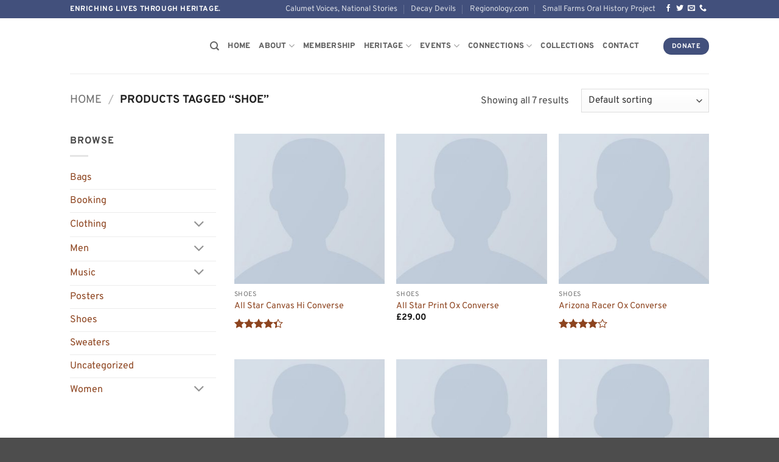

--- FILE ---
content_type: text/html; charset=UTF-8
request_url: https://calumetheritage.org/product-tag/shoe/
body_size: 19334
content:
<!DOCTYPE html>
<html lang="en-US" class="loading-site no-js">
<head>
	<meta charset="UTF-8" />
	<link rel="profile" href="http://gmpg.org/xfn/11" />
	<link rel="pingback" href="https://calumetheritage.org/xmlrpc.php" />

					<script>document.documentElement.className = document.documentElement.className + ' yes-js js_active js'</script>
			<script>(function(html){html.className = html.className.replace(/\bno-js\b/,'js')})(document.documentElement);</script>
<title>shoe &#8211; Calumet Heritage</title>
<meta name='robots' content='max-image-preview:large' />
	<style>img:is([sizes="auto" i], [sizes^="auto," i]) { contain-intrinsic-size: 3000px 1500px }</style>
	<meta name="viewport" content="width=device-width, initial-scale=1" /><link rel='prefetch' href='https://calumetheritage.org/wp-content/themes/flatsome/assets/js/flatsome.js?ver=e2eddd6c228105dac048' />
<link rel='prefetch' href='https://calumetheritage.org/wp-content/themes/flatsome/assets/js/chunk.slider.js?ver=3.20.4' />
<link rel='prefetch' href='https://calumetheritage.org/wp-content/themes/flatsome/assets/js/chunk.popups.js?ver=3.20.4' />
<link rel='prefetch' href='https://calumetheritage.org/wp-content/themes/flatsome/assets/js/chunk.tooltips.js?ver=3.20.4' />
<link rel='prefetch' href='https://calumetheritage.org/wp-content/themes/flatsome/assets/js/woocommerce.js?ver=1c9be63d628ff7c3ff4c' />
<link rel="alternate" type="application/rss+xml" title="Calumet Heritage &raquo; Feed" href="https://calumetheritage.org/feed/" />
<link rel="alternate" type="application/rss+xml" title="Calumet Heritage &raquo; Comments Feed" href="https://calumetheritage.org/comments/feed/" />
<link rel="alternate" type="application/rss+xml" title="Calumet Heritage &raquo; shoe Tag Feed" href="https://calumetheritage.org/product-tag/shoe/feed/" />
<script type="text/javascript">
/* <![CDATA[ */
window._wpemojiSettings = {"baseUrl":"https:\/\/s.w.org\/images\/core\/emoji\/16.0.1\/72x72\/","ext":".png","svgUrl":"https:\/\/s.w.org\/images\/core\/emoji\/16.0.1\/svg\/","svgExt":".svg","source":{"concatemoji":"https:\/\/calumetheritage.org\/wp-includes\/js\/wp-emoji-release.min.js?ver=6.8.3"}};
/*! This file is auto-generated */
!function(s,n){var o,i,e;function c(e){try{var t={supportTests:e,timestamp:(new Date).valueOf()};sessionStorage.setItem(o,JSON.stringify(t))}catch(e){}}function p(e,t,n){e.clearRect(0,0,e.canvas.width,e.canvas.height),e.fillText(t,0,0);var t=new Uint32Array(e.getImageData(0,0,e.canvas.width,e.canvas.height).data),a=(e.clearRect(0,0,e.canvas.width,e.canvas.height),e.fillText(n,0,0),new Uint32Array(e.getImageData(0,0,e.canvas.width,e.canvas.height).data));return t.every(function(e,t){return e===a[t]})}function u(e,t){e.clearRect(0,0,e.canvas.width,e.canvas.height),e.fillText(t,0,0);for(var n=e.getImageData(16,16,1,1),a=0;a<n.data.length;a++)if(0!==n.data[a])return!1;return!0}function f(e,t,n,a){switch(t){case"flag":return n(e,"\ud83c\udff3\ufe0f\u200d\u26a7\ufe0f","\ud83c\udff3\ufe0f\u200b\u26a7\ufe0f")?!1:!n(e,"\ud83c\udde8\ud83c\uddf6","\ud83c\udde8\u200b\ud83c\uddf6")&&!n(e,"\ud83c\udff4\udb40\udc67\udb40\udc62\udb40\udc65\udb40\udc6e\udb40\udc67\udb40\udc7f","\ud83c\udff4\u200b\udb40\udc67\u200b\udb40\udc62\u200b\udb40\udc65\u200b\udb40\udc6e\u200b\udb40\udc67\u200b\udb40\udc7f");case"emoji":return!a(e,"\ud83e\udedf")}return!1}function g(e,t,n,a){var r="undefined"!=typeof WorkerGlobalScope&&self instanceof WorkerGlobalScope?new OffscreenCanvas(300,150):s.createElement("canvas"),o=r.getContext("2d",{willReadFrequently:!0}),i=(o.textBaseline="top",o.font="600 32px Arial",{});return e.forEach(function(e){i[e]=t(o,e,n,a)}),i}function t(e){var t=s.createElement("script");t.src=e,t.defer=!0,s.head.appendChild(t)}"undefined"!=typeof Promise&&(o="wpEmojiSettingsSupports",i=["flag","emoji"],n.supports={everything:!0,everythingExceptFlag:!0},e=new Promise(function(e){s.addEventListener("DOMContentLoaded",e,{once:!0})}),new Promise(function(t){var n=function(){try{var e=JSON.parse(sessionStorage.getItem(o));if("object"==typeof e&&"number"==typeof e.timestamp&&(new Date).valueOf()<e.timestamp+604800&&"object"==typeof e.supportTests)return e.supportTests}catch(e){}return null}();if(!n){if("undefined"!=typeof Worker&&"undefined"!=typeof OffscreenCanvas&&"undefined"!=typeof URL&&URL.createObjectURL&&"undefined"!=typeof Blob)try{var e="postMessage("+g.toString()+"("+[JSON.stringify(i),f.toString(),p.toString(),u.toString()].join(",")+"));",a=new Blob([e],{type:"text/javascript"}),r=new Worker(URL.createObjectURL(a),{name:"wpTestEmojiSupports"});return void(r.onmessage=function(e){c(n=e.data),r.terminate(),t(n)})}catch(e){}c(n=g(i,f,p,u))}t(n)}).then(function(e){for(var t in e)n.supports[t]=e[t],n.supports.everything=n.supports.everything&&n.supports[t],"flag"!==t&&(n.supports.everythingExceptFlag=n.supports.everythingExceptFlag&&n.supports[t]);n.supports.everythingExceptFlag=n.supports.everythingExceptFlag&&!n.supports.flag,n.DOMReady=!1,n.readyCallback=function(){n.DOMReady=!0}}).then(function(){return e}).then(function(){var e;n.supports.everything||(n.readyCallback(),(e=n.source||{}).concatemoji?t(e.concatemoji):e.wpemoji&&e.twemoji&&(t(e.twemoji),t(e.wpemoji)))}))}((window,document),window._wpemojiSettings);
/* ]]> */
</script>
<link rel='stylesheet' id='stripe-main-styles-css' href='https://calumetheritage.org/wp-content/mu-plugins/vendor/godaddy/mwc-core/assets/css/stripe-settings.css' type='text/css' media='all' />
<style id='wp-emoji-styles-inline-css' type='text/css'>

	img.wp-smiley, img.emoji {
		display: inline !important;
		border: none !important;
		box-shadow: none !important;
		height: 1em !important;
		width: 1em !important;
		margin: 0 0.07em !important;
		vertical-align: -0.1em !important;
		background: none !important;
		padding: 0 !important;
	}
</style>
<style id='wp-block-library-inline-css' type='text/css'>
:root{--wp-admin-theme-color:#007cba;--wp-admin-theme-color--rgb:0,124,186;--wp-admin-theme-color-darker-10:#006ba1;--wp-admin-theme-color-darker-10--rgb:0,107,161;--wp-admin-theme-color-darker-20:#005a87;--wp-admin-theme-color-darker-20--rgb:0,90,135;--wp-admin-border-width-focus:2px;--wp-block-synced-color:#7a00df;--wp-block-synced-color--rgb:122,0,223;--wp-bound-block-color:var(--wp-block-synced-color)}@media (min-resolution:192dpi){:root{--wp-admin-border-width-focus:1.5px}}.wp-element-button{cursor:pointer}:root{--wp--preset--font-size--normal:16px;--wp--preset--font-size--huge:42px}:root .has-very-light-gray-background-color{background-color:#eee}:root .has-very-dark-gray-background-color{background-color:#313131}:root .has-very-light-gray-color{color:#eee}:root .has-very-dark-gray-color{color:#313131}:root .has-vivid-green-cyan-to-vivid-cyan-blue-gradient-background{background:linear-gradient(135deg,#00d084,#0693e3)}:root .has-purple-crush-gradient-background{background:linear-gradient(135deg,#34e2e4,#4721fb 50%,#ab1dfe)}:root .has-hazy-dawn-gradient-background{background:linear-gradient(135deg,#faaca8,#dad0ec)}:root .has-subdued-olive-gradient-background{background:linear-gradient(135deg,#fafae1,#67a671)}:root .has-atomic-cream-gradient-background{background:linear-gradient(135deg,#fdd79a,#004a59)}:root .has-nightshade-gradient-background{background:linear-gradient(135deg,#330968,#31cdcf)}:root .has-midnight-gradient-background{background:linear-gradient(135deg,#020381,#2874fc)}.has-regular-font-size{font-size:1em}.has-larger-font-size{font-size:2.625em}.has-normal-font-size{font-size:var(--wp--preset--font-size--normal)}.has-huge-font-size{font-size:var(--wp--preset--font-size--huge)}.has-text-align-center{text-align:center}.has-text-align-left{text-align:left}.has-text-align-right{text-align:right}#end-resizable-editor-section{display:none}.aligncenter{clear:both}.items-justified-left{justify-content:flex-start}.items-justified-center{justify-content:center}.items-justified-right{justify-content:flex-end}.items-justified-space-between{justify-content:space-between}.screen-reader-text{border:0;clip-path:inset(50%);height:1px;margin:-1px;overflow:hidden;padding:0;position:absolute;width:1px;word-wrap:normal!important}.screen-reader-text:focus{background-color:#ddd;clip-path:none;color:#444;display:block;font-size:1em;height:auto;left:5px;line-height:normal;padding:15px 23px 14px;text-decoration:none;top:5px;width:auto;z-index:100000}html :where(.has-border-color){border-style:solid}html :where([style*=border-top-color]){border-top-style:solid}html :where([style*=border-right-color]){border-right-style:solid}html :where([style*=border-bottom-color]){border-bottom-style:solid}html :where([style*=border-left-color]){border-left-style:solid}html :where([style*=border-width]){border-style:solid}html :where([style*=border-top-width]){border-top-style:solid}html :where([style*=border-right-width]){border-right-style:solid}html :where([style*=border-bottom-width]){border-bottom-style:solid}html :where([style*=border-left-width]){border-left-style:solid}html :where(img[class*=wp-image-]){height:auto;max-width:100%}:where(figure){margin:0 0 1em}html :where(.is-position-sticky){--wp-admin--admin-bar--position-offset:var(--wp-admin--admin-bar--height,0px)}@media screen and (max-width:600px){html :where(.is-position-sticky){--wp-admin--admin-bar--position-offset:0px}}
</style>
<link rel='stylesheet' id='contact-form-7-css' href='https://calumetheritage.org/wp-content/plugins/contact-form-7/includes/css/styles.css?ver=6.1.4' type='text/css' media='all' />
<style id='woocommerce-inline-inline-css' type='text/css'>
.woocommerce form .form-row .required { visibility: visible; }
</style>
<link rel='stylesheet' id='wp-components-css' href='https://calumetheritage.org/wp-includes/css/dist/components/style.min.css?ver=6.8.3' type='text/css' media='all' />
<link rel='stylesheet' id='godaddy-styles-css' href='https://calumetheritage.org/wp-content/mu-plugins/vendor/wpex/godaddy-launch/includes/Dependencies/GoDaddy/Styles/build/latest.css?ver=2.0.2' type='text/css' media='all' />
<link rel='stylesheet' id='flatsome-woocommerce-wishlist-css' href='https://calumetheritage.org/wp-content/themes/flatsome/inc/integrations/wc-yith-wishlist/wishlist.css?ver=3.20.4' type='text/css' media='all' />
<link rel='stylesheet' id='flatsome-main-css' href='https://calumetheritage.org/wp-content/themes/flatsome/assets/css/flatsome.css?ver=3.20.4' type='text/css' media='all' />
<style id='flatsome-main-inline-css' type='text/css'>
@font-face {
				font-family: "fl-icons";
				font-display: block;
				src: url(https://calumetheritage.org/wp-content/themes/flatsome/assets/css/icons/fl-icons.eot?v=3.20.4);
				src:
					url(https://calumetheritage.org/wp-content/themes/flatsome/assets/css/icons/fl-icons.eot#iefix?v=3.20.4) format("embedded-opentype"),
					url(https://calumetheritage.org/wp-content/themes/flatsome/assets/css/icons/fl-icons.woff2?v=3.20.4) format("woff2"),
					url(https://calumetheritage.org/wp-content/themes/flatsome/assets/css/icons/fl-icons.ttf?v=3.20.4) format("truetype"),
					url(https://calumetheritage.org/wp-content/themes/flatsome/assets/css/icons/fl-icons.woff?v=3.20.4) format("woff"),
					url(https://calumetheritage.org/wp-content/themes/flatsome/assets/css/icons/fl-icons.svg?v=3.20.4#fl-icons) format("svg");
			}
</style>
<link rel='stylesheet' id='flatsome-shop-css' href='https://calumetheritage.org/wp-content/themes/flatsome/assets/css/flatsome-shop.css?ver=3.20.4' type='text/css' media='all' />
<link rel='stylesheet' id='flatsome-style-css' href='https://calumetheritage.org/wp-content/themes/flatsome/style.css?ver=3.20.4' type='text/css' media='all' />
<script type="text/javascript">
            window._nslDOMReady = (function () {
                const executedCallbacks = new Set();
            
                return function (callback) {
                    /**
                    * Third parties might dispatch DOMContentLoaded events, so we need to ensure that we only run our callback once!
                    */
                    if (executedCallbacks.has(callback)) return;
            
                    const wrappedCallback = function () {
                        if (executedCallbacks.has(callback)) return;
                        executedCallbacks.add(callback);
                        callback();
                    };
            
                    if (document.readyState === "complete" || document.readyState === "interactive") {
                        wrappedCallback();
                    } else {
                        document.addEventListener("DOMContentLoaded", wrappedCallback);
                    }
                };
            })();
        </script><script type="text/javascript" src="https://calumetheritage.org/wp-includes/js/jquery/jquery.min.js?ver=3.7.1" id="jquery-core-js"></script>
<script type="text/javascript" src="https://calumetheritage.org/wp-includes/js/jquery/jquery-migrate.min.js?ver=3.4.1" id="jquery-migrate-js"></script>
<script type="text/javascript" src="https://calumetheritage.org/wp-content/plugins/woocommerce/assets/js/jquery-blockui/jquery.blockUI.min.js?ver=2.7.0-wc.10.4.3" id="wc-jquery-blockui-js" data-wp-strategy="defer"></script>
<script type="text/javascript" id="wc-add-to-cart-js-extra">
/* <![CDATA[ */
var wc_add_to_cart_params = {"ajax_url":"\/wp-admin\/admin-ajax.php","wc_ajax_url":"\/?wc-ajax=%%endpoint%%","i18n_view_cart":"View cart","cart_url":"https:\/\/calumetheritage.org\/cart\/","is_cart":"","cart_redirect_after_add":"no"};
/* ]]> */
</script>
<script type="text/javascript" src="https://calumetheritage.org/wp-content/plugins/woocommerce/assets/js/frontend/add-to-cart.min.js?ver=10.4.3" id="wc-add-to-cart-js" defer="defer" data-wp-strategy="defer"></script>
<script type="text/javascript" src="https://calumetheritage.org/wp-content/plugins/woocommerce/assets/js/js-cookie/js.cookie.min.js?ver=2.1.4-wc.10.4.3" id="wc-js-cookie-js" data-wp-strategy="defer"></script>
<link rel="https://api.w.org/" href="https://calumetheritage.org/wp-json/" /><link rel="alternate" title="JSON" type="application/json" href="https://calumetheritage.org/wp-json/wp/v2/product_tag/31" /><link rel="EditURI" type="application/rsd+xml" title="RSD" href="https://calumetheritage.org/xmlrpc.php?rsd" />
<meta name="generator" content="WordPress 6.8.3" />
<meta name="generator" content="WooCommerce 10.4.3" />
	<noscript><style>.woocommerce-product-gallery{ opacity: 1 !important; }</style></noscript>
	<link rel="icon" href="https://calumetheritage.org/wp-content/uploads/2023/03/cropped-CHP-Site-Icon-32x32.jpg" sizes="32x32" />
<link rel="icon" href="https://calumetheritage.org/wp-content/uploads/2023/03/cropped-CHP-Site-Icon-192x192.jpg" sizes="192x192" />
<link rel="apple-touch-icon" href="https://calumetheritage.org/wp-content/uploads/2023/03/cropped-CHP-Site-Icon-180x180.jpg" />
<meta name="msapplication-TileImage" content="https://calumetheritage.org/wp-content/uploads/2023/03/cropped-CHP-Site-Icon-270x270.jpg" />
<style id="custom-css" type="text/css">:root {--primary-color: #42507c;--fs-color-primary: #42507c;--fs-color-secondary: #8d441f;--fs-color-success: #7a7639;--fs-color-alert: #b20000;--fs-color-base: #4a4a4a;--fs-experimental-link-color: #8d441f;--fs-experimental-link-color-hover: #42507c;}.tooltipster-base {--tooltip-color: #fff;--tooltip-bg-color: #000;}.off-canvas-right .mfp-content, .off-canvas-left .mfp-content {--drawer-width: 300px;}.off-canvas .mfp-content.off-canvas-cart {--drawer-width: 360px;}.header-main{height: 91px}#logo img{max-height: 91px}#logo{width:200px;}#logo img{padding:7px 0;}.header-top{min-height: 30px}.transparent .header-main{height: 87px}.transparent #logo img{max-height: 87px}.has-transparent + .page-title:first-of-type,.has-transparent + #main > .page-title,.has-transparent + #main > div > .page-title,.has-transparent + #main .page-header-wrapper:first-of-type .page-title{padding-top: 117px;}.header.show-on-scroll,.stuck .header-main{height:70px!important}.stuck #logo img{max-height: 70px!important}.header-bg-color {background-color: #ffffff}.header-bottom {background-color: #f1f1f1}.header-main .nav > li > a{line-height: 16px }.stuck .header-main .nav > li > a{line-height: 50px }@media (max-width: 549px) {.header-main{height: 70px}#logo img{max-height: 70px}}body{font-size: 100%;}body{font-family: Overpass, sans-serif;}body {font-weight: 400;font-style: normal;}.nav > li > a {font-family: Overpass, sans-serif;}.mobile-sidebar-levels-2 .nav > li > ul > li > a {font-family: Overpass, sans-serif;}.nav > li > a,.mobile-sidebar-levels-2 .nav > li > ul > li > a {font-weight: 800;font-style: normal;}h1,h2,h3,h4,h5,h6,.heading-font, .off-canvas-center .nav-sidebar.nav-vertical > li > a{font-family: Overpass, sans-serif;}h1,h2,h3,h4,h5,h6,.heading-font,.banner h1,.banner h2 {font-weight: 700;font-style: normal;}.alt-font{font-family: "Dancing Script", sans-serif;}.alt-font {font-weight: 400!important;font-style: normal!important;}@media screen and (min-width: 550px){.products .box-vertical .box-image{min-width: 300px!important;width: 300px!important;}}.footer-2{background-image: url('https://calumetheritage.org/wp-content/uploads/2021/02/20190823-CalumetHeritageArea-BrandGuidelines_Page_075.jpg');}.footer-2{background-color: #ffffff}.nav-vertical-fly-out > li + li {border-top-width: 1px; border-top-style: solid;}.label-new.menu-item > a:after{content:"New";}.label-hot.menu-item > a:after{content:"Hot";}.label-sale.menu-item > a:after{content:"Sale";}.label-popular.menu-item > a:after{content:"Popular";}</style><style id="kirki-inline-styles">/* cyrillic-ext */
@font-face {
  font-family: 'Overpass';
  font-style: normal;
  font-weight: 400;
  font-display: swap;
  src: url(https://calumetheritage.org/wp-content/fonts/overpass/qFdH35WCmI96Ajtm81GoU9vyww.woff2) format('woff2');
  unicode-range: U+0460-052F, U+1C80-1C8A, U+20B4, U+2DE0-2DFF, U+A640-A69F, U+FE2E-FE2F;
}
/* cyrillic */
@font-face {
  font-family: 'Overpass';
  font-style: normal;
  font-weight: 400;
  font-display: swap;
  src: url(https://calumetheritage.org/wp-content/fonts/overpass/qFdH35WCmI96Ajtm81GhU9vyww.woff2) format('woff2');
  unicode-range: U+0301, U+0400-045F, U+0490-0491, U+04B0-04B1, U+2116;
}
/* vietnamese */
@font-face {
  font-family: 'Overpass';
  font-style: normal;
  font-weight: 400;
  font-display: swap;
  src: url(https://calumetheritage.org/wp-content/fonts/overpass/qFdH35WCmI96Ajtm81GqU9vyww.woff2) format('woff2');
  unicode-range: U+0102-0103, U+0110-0111, U+0128-0129, U+0168-0169, U+01A0-01A1, U+01AF-01B0, U+0300-0301, U+0303-0304, U+0308-0309, U+0323, U+0329, U+1EA0-1EF9, U+20AB;
}
/* latin-ext */
@font-face {
  font-family: 'Overpass';
  font-style: normal;
  font-weight: 400;
  font-display: swap;
  src: url(https://calumetheritage.org/wp-content/fonts/overpass/qFdH35WCmI96Ajtm81GrU9vyww.woff2) format('woff2');
  unicode-range: U+0100-02BA, U+02BD-02C5, U+02C7-02CC, U+02CE-02D7, U+02DD-02FF, U+0304, U+0308, U+0329, U+1D00-1DBF, U+1E00-1E9F, U+1EF2-1EFF, U+2020, U+20A0-20AB, U+20AD-20C0, U+2113, U+2C60-2C7F, U+A720-A7FF;
}
/* latin */
@font-face {
  font-family: 'Overpass';
  font-style: normal;
  font-weight: 400;
  font-display: swap;
  src: url(https://calumetheritage.org/wp-content/fonts/overpass/qFdH35WCmI96Ajtm81GlU9s.woff2) format('woff2');
  unicode-range: U+0000-00FF, U+0131, U+0152-0153, U+02BB-02BC, U+02C6, U+02DA, U+02DC, U+0304, U+0308, U+0329, U+2000-206F, U+20AC, U+2122, U+2191, U+2193, U+2212, U+2215, U+FEFF, U+FFFD;
}
/* cyrillic-ext */
@font-face {
  font-family: 'Overpass';
  font-style: normal;
  font-weight: 700;
  font-display: swap;
  src: url(https://calumetheritage.org/wp-content/fonts/overpass/qFdH35WCmI96Ajtm81GoU9vyww.woff2) format('woff2');
  unicode-range: U+0460-052F, U+1C80-1C8A, U+20B4, U+2DE0-2DFF, U+A640-A69F, U+FE2E-FE2F;
}
/* cyrillic */
@font-face {
  font-family: 'Overpass';
  font-style: normal;
  font-weight: 700;
  font-display: swap;
  src: url(https://calumetheritage.org/wp-content/fonts/overpass/qFdH35WCmI96Ajtm81GhU9vyww.woff2) format('woff2');
  unicode-range: U+0301, U+0400-045F, U+0490-0491, U+04B0-04B1, U+2116;
}
/* vietnamese */
@font-face {
  font-family: 'Overpass';
  font-style: normal;
  font-weight: 700;
  font-display: swap;
  src: url(https://calumetheritage.org/wp-content/fonts/overpass/qFdH35WCmI96Ajtm81GqU9vyww.woff2) format('woff2');
  unicode-range: U+0102-0103, U+0110-0111, U+0128-0129, U+0168-0169, U+01A0-01A1, U+01AF-01B0, U+0300-0301, U+0303-0304, U+0308-0309, U+0323, U+0329, U+1EA0-1EF9, U+20AB;
}
/* latin-ext */
@font-face {
  font-family: 'Overpass';
  font-style: normal;
  font-weight: 700;
  font-display: swap;
  src: url(https://calumetheritage.org/wp-content/fonts/overpass/qFdH35WCmI96Ajtm81GrU9vyww.woff2) format('woff2');
  unicode-range: U+0100-02BA, U+02BD-02C5, U+02C7-02CC, U+02CE-02D7, U+02DD-02FF, U+0304, U+0308, U+0329, U+1D00-1DBF, U+1E00-1E9F, U+1EF2-1EFF, U+2020, U+20A0-20AB, U+20AD-20C0, U+2113, U+2C60-2C7F, U+A720-A7FF;
}
/* latin */
@font-face {
  font-family: 'Overpass';
  font-style: normal;
  font-weight: 700;
  font-display: swap;
  src: url(https://calumetheritage.org/wp-content/fonts/overpass/qFdH35WCmI96Ajtm81GlU9s.woff2) format('woff2');
  unicode-range: U+0000-00FF, U+0131, U+0152-0153, U+02BB-02BC, U+02C6, U+02DA, U+02DC, U+0304, U+0308, U+0329, U+2000-206F, U+20AC, U+2122, U+2191, U+2193, U+2212, U+2215, U+FEFF, U+FFFD;
}
/* cyrillic-ext */
@font-face {
  font-family: 'Overpass';
  font-style: normal;
  font-weight: 800;
  font-display: swap;
  src: url(https://calumetheritage.org/wp-content/fonts/overpass/qFdH35WCmI96Ajtm81GoU9vyww.woff2) format('woff2');
  unicode-range: U+0460-052F, U+1C80-1C8A, U+20B4, U+2DE0-2DFF, U+A640-A69F, U+FE2E-FE2F;
}
/* cyrillic */
@font-face {
  font-family: 'Overpass';
  font-style: normal;
  font-weight: 800;
  font-display: swap;
  src: url(https://calumetheritage.org/wp-content/fonts/overpass/qFdH35WCmI96Ajtm81GhU9vyww.woff2) format('woff2');
  unicode-range: U+0301, U+0400-045F, U+0490-0491, U+04B0-04B1, U+2116;
}
/* vietnamese */
@font-face {
  font-family: 'Overpass';
  font-style: normal;
  font-weight: 800;
  font-display: swap;
  src: url(https://calumetheritage.org/wp-content/fonts/overpass/qFdH35WCmI96Ajtm81GqU9vyww.woff2) format('woff2');
  unicode-range: U+0102-0103, U+0110-0111, U+0128-0129, U+0168-0169, U+01A0-01A1, U+01AF-01B0, U+0300-0301, U+0303-0304, U+0308-0309, U+0323, U+0329, U+1EA0-1EF9, U+20AB;
}
/* latin-ext */
@font-face {
  font-family: 'Overpass';
  font-style: normal;
  font-weight: 800;
  font-display: swap;
  src: url(https://calumetheritage.org/wp-content/fonts/overpass/qFdH35WCmI96Ajtm81GrU9vyww.woff2) format('woff2');
  unicode-range: U+0100-02BA, U+02BD-02C5, U+02C7-02CC, U+02CE-02D7, U+02DD-02FF, U+0304, U+0308, U+0329, U+1D00-1DBF, U+1E00-1E9F, U+1EF2-1EFF, U+2020, U+20A0-20AB, U+20AD-20C0, U+2113, U+2C60-2C7F, U+A720-A7FF;
}
/* latin */
@font-face {
  font-family: 'Overpass';
  font-style: normal;
  font-weight: 800;
  font-display: swap;
  src: url(https://calumetheritage.org/wp-content/fonts/overpass/qFdH35WCmI96Ajtm81GlU9s.woff2) format('woff2');
  unicode-range: U+0000-00FF, U+0131, U+0152-0153, U+02BB-02BC, U+02C6, U+02DA, U+02DC, U+0304, U+0308, U+0329, U+2000-206F, U+20AC, U+2122, U+2191, U+2193, U+2212, U+2215, U+FEFF, U+FFFD;
}/* vietnamese */
@font-face {
  font-family: 'Dancing Script';
  font-style: normal;
  font-weight: 400;
  font-display: swap;
  src: url(https://calumetheritage.org/wp-content/fonts/dancing-script/If2cXTr6YS-zF4S-kcSWSVi_sxjsohD9F50Ruu7BMSo3Rep8ltA.woff2) format('woff2');
  unicode-range: U+0102-0103, U+0110-0111, U+0128-0129, U+0168-0169, U+01A0-01A1, U+01AF-01B0, U+0300-0301, U+0303-0304, U+0308-0309, U+0323, U+0329, U+1EA0-1EF9, U+20AB;
}
/* latin-ext */
@font-face {
  font-family: 'Dancing Script';
  font-style: normal;
  font-weight: 400;
  font-display: swap;
  src: url(https://calumetheritage.org/wp-content/fonts/dancing-script/If2cXTr6YS-zF4S-kcSWSVi_sxjsohD9F50Ruu7BMSo3ROp8ltA.woff2) format('woff2');
  unicode-range: U+0100-02BA, U+02BD-02C5, U+02C7-02CC, U+02CE-02D7, U+02DD-02FF, U+0304, U+0308, U+0329, U+1D00-1DBF, U+1E00-1E9F, U+1EF2-1EFF, U+2020, U+20A0-20AB, U+20AD-20C0, U+2113, U+2C60-2C7F, U+A720-A7FF;
}
/* latin */
@font-face {
  font-family: 'Dancing Script';
  font-style: normal;
  font-weight: 400;
  font-display: swap;
  src: url(https://calumetheritage.org/wp-content/fonts/dancing-script/If2cXTr6YS-zF4S-kcSWSVi_sxjsohD9F50Ruu7BMSo3Sup8.woff2) format('woff2');
  unicode-range: U+0000-00FF, U+0131, U+0152-0153, U+02BB-02BC, U+02C6, U+02DA, U+02DC, U+0304, U+0308, U+0329, U+2000-206F, U+20AC, U+2122, U+2191, U+2193, U+2212, U+2215, U+FEFF, U+FFFD;
}</style></head>

<body class="archive tax-product_tag term-shoe term-31 wp-theme-flatsome theme-flatsome woocommerce woocommerce-page woocommerce-no-js lightbox nav-dropdown-has-arrow nav-dropdown-has-shadow nav-dropdown-has-border">


<a class="skip-link screen-reader-text" href="#main">Skip to content</a>

<div id="wrapper">

	
	<header id="header" class="header has-sticky sticky-jump">
		<div class="header-wrapper">
			<div id="top-bar" class="header-top hide-for-sticky nav-dark">
    <div class="flex-row container">
      <div class="flex-col hide-for-medium flex-left">
          <ul class="nav nav-left medium-nav-center nav-small  nav-divided">
              <li class="html custom html_topbar_left"><strong class="uppercase">Enriching lives through heritage.</strong></li>          </ul>
      </div>

      <div class="flex-col hide-for-medium flex-center">
          <ul class="nav nav-center nav-small  nav-divided">
                        </ul>
      </div>

      <div class="flex-col hide-for-medium flex-right">
         <ul class="nav top-bar-nav nav-right nav-small  nav-divided">
              <li id="menu-item-1328" class="menu-item menu-item-type-custom menu-item-object-custom menu-item-1328 menu-item-design-default"><a href="https://www.calumetvoices.fieldmuseum.org" class="nav-top-link">Calumet Voices, National Stories</a></li>
<li id="menu-item-1384" class="menu-item menu-item-type-custom menu-item-object-custom menu-item-1384 menu-item-design-default"><a href="https://www.decaydevils.org" class="nav-top-link">Decay Devils</a></li>
<li id="menu-item-1326" class="menu-item menu-item-type-custom menu-item-object-custom menu-item-1326 menu-item-design-default"><a href="https://regionology.com" class="nav-top-link">Regionology.com</a></li>
<li id="menu-item-1331" class="menu-item menu-item-type-custom menu-item-object-custom menu-item-1331 menu-item-design-default"><a href="https://iusbarchives.omeka.net/exhibits/show/spring-at-small-farms/home" class="nav-top-link">Small Farms Oral History Project</a></li>
<li class="html header-social-icons ml-0">
	<div class="social-icons follow-icons" ><a href="https://www.facebook.com/calumetheritage/" target="_blank" data-label="Facebook" class="icon plain tooltip facebook" title="Follow on Facebook" aria-label="Follow on Facebook" rel="noopener nofollow"><i class="icon-facebook" aria-hidden="true"></i></a><a href="https://twitter.com/calumetheritage" data-label="Twitter" target="_blank" class="icon plain tooltip twitter" title="Follow on Twitter" aria-label="Follow on Twitter" rel="noopener nofollow"><i class="icon-twitter" aria-hidden="true"></i></a><a href="mailto:calumetheritage@calumetheritage.org" data-label="E-mail" target="_blank" class="icon plain tooltip email" title="Send us an email" aria-label="Send us an email" rel="nofollow noopener"><i class="icon-envelop" aria-hidden="true"></i></a><a href="tel:(312) 646-0436" data-label="Phone" target="_blank" class="icon plain tooltip phone" title="Call us" aria-label="Call us" rel="nofollow noopener"><i class="icon-phone" aria-hidden="true"></i></a></div></li>
          </ul>
      </div>

            <div class="flex-col show-for-medium flex-grow">
          <ul class="nav nav-center nav-small mobile-nav  nav-divided">
              <li class="html custom html_topbar_left"><strong class="uppercase">Enriching lives through heritage.</strong></li>          </ul>
      </div>
      
    </div>
</div>
<div id="masthead" class="header-main has-sticky-logo">
      <div class="header-inner flex-row container logo-left medium-logo-center" role="navigation">

          <!-- Logo -->
          <div id="logo" class="flex-col logo">
            
<!-- Header logo -->
<a href="https://calumetheritage.org/" title="Calumet Heritage - Calumet Heritage" rel="home">
		<img width="200" height="110" src="https://calumetheritage.org/wp-content/uploads/2021/02/CHP-Logo-Website-2.png" class="header-logo-sticky" alt="Calumet Heritage"/><img width="200" height="110" src="https://calumetheritage.org/wp-content/uploads/2021/02/CHP-Logo-White-Website.png" class="header_logo header-logo" alt="Calumet Heritage"/><img  width="200" height="110" src="https://calumetheritage.org/wp-content/uploads/2021/02/CHP-Logo-White-Website.png" class="header-logo-dark" alt="Calumet Heritage"/></a>
          </div>

          <!-- Mobile Left Elements -->
          <div class="flex-col show-for-medium flex-left">
            <ul class="mobile-nav nav nav-left ">
              <li class="nav-icon has-icon">
			<a href="#" class="is-small" data-open="#main-menu" data-pos="left" data-bg="main-menu-overlay" role="button" aria-label="Menu" aria-controls="main-menu" aria-expanded="false" aria-haspopup="dialog" data-flatsome-role-button>
			<i class="icon-menu" aria-hidden="true"></i>					</a>
	</li>
            </ul>
          </div>

          <!-- Left Elements -->
          <div class="flex-col hide-for-medium flex-left
            flex-grow">
            <ul class="header-nav header-nav-main nav nav-left  nav-uppercase" >
              <li class="header-search header-search-dropdown has-icon has-dropdown menu-item-has-children">
		<a href="#" aria-label="Search" aria-haspopup="true" aria-expanded="false" aria-controls="ux-search-dropdown" class="nav-top-link is-small"><i class="icon-search" aria-hidden="true"></i></a>
		<ul id="ux-search-dropdown" class="nav-dropdown nav-dropdown-default">
	 	<li class="header-search-form search-form html relative has-icon">
	<div class="header-search-form-wrapper">
		<div class="searchform-wrapper ux-search-box relative is-normal"><form role="search" method="get" class="searchform" action="https://calumetheritage.org/">
	<div class="flex-row relative">
						<div class="flex-col flex-grow">
			<label class="screen-reader-text" for="woocommerce-product-search-field-0">Search for:</label>
			<input type="search" id="woocommerce-product-search-field-0" class="search-field mb-0" placeholder="Search&hellip;" value="" name="s" />
			<input type="hidden" name="post_type" value="product" />
					</div>
		<div class="flex-col">
			<button type="submit" value="Search" class="ux-search-submit submit-button secondary button  icon mb-0" aria-label="Submit">
				<i class="icon-search" aria-hidden="true"></i>			</button>
		</div>
	</div>
	<div class="live-search-results text-left z-top"></div>
</form>
</div>	</div>
</li>
	</ul>
</li>
<li id="menu-item-305" class="menu-item menu-item-type-post_type menu-item-object-page menu-item-home menu-item-305 menu-item-design-default"><a href="https://calumetheritage.org/" class="nav-top-link">Home</a></li>
<li id="menu-item-22" class="menu-item menu-item-type-post_type menu-item-object-page menu-item-has-children menu-item-22 menu-item-design-default has-dropdown"><a href="https://calumetheritage.org/about/" class="nav-top-link" aria-expanded="false" aria-haspopup="menu">About<i class="icon-angle-down" aria-hidden="true"></i></a>
<ul class="sub-menu nav-dropdown nav-dropdown-default">
	<li id="menu-item-1383" class="menu-item menu-item-type-post_type menu-item-object-page menu-item-1383"><a href="https://calumetheritage.org/blog/">Blog</a></li>
	<li id="menu-item-1321" class="menu-item menu-item-type-custom menu-item-object-custom menu-item-has-children menu-item-1321 nav-dropdown-col"><a href="https://calumetheritage.org/about/2022-board-of-directors/">Board of Directors</a>
	<ul class="sub-menu nav-column nav-dropdown-default">
		<li id="menu-item-1503" class="menu-item menu-item-type-post_type menu-item-object-page menu-item-1503"><a href="https://calumetheritage.org/about/2024-board-of-directors-2/">2025 Board of Directors</a></li>
		<li id="menu-item-1504" class="menu-item menu-item-type-post_type menu-item-object-page menu-item-1504"><a href="https://calumetheritage.org/about/2024-board-of-directors/">2024 Board of Directors</a></li>
		<li id="menu-item-1407" class="menu-item menu-item-type-post_type menu-item-object-page menu-item-1407"><a href="https://calumetheritage.org/about/2023-board-of-directors/">2023 Board of Directors</a></li>
		<li id="menu-item-1320" class="menu-item menu-item-type-post_type menu-item-object-page menu-item-1320"><a href="https://calumetheritage.org/about/2022-board-of-directors/">2022 Board of Directors</a></li>
		<li id="menu-item-1151" class="menu-item menu-item-type-post_type menu-item-object-page menu-item-1151"><a href="https://calumetheritage.org/about/2021-board-of-directors/">2021 Board of Directors</a></li>
		<li id="menu-item-349" class="menu-item menu-item-type-post_type menu-item-object-page menu-item-349"><a href="https://calumetheritage.org/about/2020-board-of-directors/">2020 Board of Directors</a></li>
		<li id="menu-item-562" class="menu-item menu-item-type-post_type menu-item-object-page menu-item-562"><a href="https://calumetheritage.org/about/2019-board-of-directors/">2019 Board of Directors</a></li>
		<li id="menu-item-561" class="menu-item menu-item-type-post_type menu-item-object-page menu-item-561"><a href="https://calumetheritage.org/about/2018-board-of-directors-2/">2018 Board of Directors</a></li>
		<li id="menu-item-563" class="menu-item menu-item-type-post_type menu-item-object-page menu-item-563"><a href="https://calumetheritage.org/about/2017-board-of-directors/">2017 Board of Directors</a></li>
		<li id="menu-item-560" class="menu-item menu-item-type-post_type menu-item-object-page menu-item-560"><a href="https://calumetheritage.org/about/2016-board-of-directors/">2016 Board of Directors</a></li>
		<li id="menu-item-559" class="menu-item menu-item-type-post_type menu-item-object-page menu-item-559"><a href="https://calumetheritage.org/about/2015-board-of-directors/">2015 Board of Directors</a></li>
		<li id="menu-item-558" class="menu-item menu-item-type-post_type menu-item-object-page menu-item-558"><a href="https://calumetheritage.org/about/2014-board-of-directors/">2014 Board of Directors</a></li>
		<li id="menu-item-557" class="menu-item menu-item-type-post_type menu-item-object-page menu-item-557"><a href="https://calumetheritage.org/about/2013-board-of-directors/">2013 Board of Directors</a></li>
	</ul>
</li>
	<li id="menu-item-356" class="menu-item menu-item-type-post_type menu-item-object-page menu-item-has-children menu-item-356 nav-dropdown-col"><a href="https://calumetheritage.org/about/policies-bylaws-and-agreements/">Policies, Bylaws, and Agreements</a>
	<ul class="sub-menu nav-column nav-dropdown-default">
		<li id="menu-item-355" class="menu-item menu-item-type-custom menu-item-object-custom menu-item-355"><a href="https://calumetheritage.org/wp-content/uploads/2021/02/Mission_and_Vision_of_CHP_August_2019.pdf">Mission &#038; Vision</a></li>
		<li id="menu-item-358" class="menu-item menu-item-type-custom menu-item-object-custom menu-item-358"><a href="https://calumetheritage.org/wp-content/uploads/2021/02/CHP-Bylaws-Amended-01-23-2020.pdf">Bylaws</a></li>
		<li id="menu-item-360" class="menu-item menu-item-type-custom menu-item-object-custom menu-item-360"><a href="https://calumetheritage.org/wp-content/uploads/2021/02/CHPGroupsPolicyApprovedMarch_1_2018.pdf">Groups Policy</a></li>
		<li id="menu-item-368" class="menu-item menu-item-type-post_type menu-item-object-page menu-item-368"><a href="https://calumetheritage.org/heritage/statement-of-purpose-for-the-calumet-industrial-heritage-project/">Statement of Purpose for the Calumet Industrial Heritage Project</a></li>
		<li id="menu-item-372" class="menu-item menu-item-type-post_type menu-item-object-page menu-item-372"><a href="https://calumetheritage.org/heritage/collections-and-donations-policy-for-the-calumet-industrial-heritage-project-2/">Collections and Donations Policy for the Calumet Industrial Heritage Project</a></li>
		<li id="menu-item-377" class="menu-item menu-item-type-custom menu-item-object-custom menu-item-377"><a href="https://calumetheritage.org/wp-content/uploads/2021/02/CHPDiversityPolicy1_10_19.pdf">CHP Diversity Policy</a></li>
		<li id="menu-item-379" class="menu-item menu-item-type-custom menu-item-object-custom menu-item-379"><a href="https://calumetheritage.org/wp-content/uploads/2021/02/CHPBoardMembersResponsibilities1_10_19.pdf">Board Member Responsibilities</a></li>
		<li id="menu-item-381" class="menu-item menu-item-type-custom menu-item-object-custom menu-item-381"><a href="https://calumetheritage.org/wp-content/uploads/2021/02/CHPConflictPolicy8_15_19.pdf">CHP Conflict of Interest Policy</a></li>
		<li id="menu-item-383" class="menu-item menu-item-type-custom menu-item-object-custom menu-item-383"><a href="https://calumetheritage.org/wp-content/uploads/2021/02/CHPWhistleBlowerPolicy1_10_19.pdf">CHP Whistleblower Policy</a></li>
		<li id="menu-item-385" class="menu-item menu-item-type-custom menu-item-object-custom menu-item-385"><a href="https://calumetheritage.org/wp-content/uploads/2021/02/CHPDocumentRetentionPolicy1_10_19.pdf">CHP Document Retention Policy</a></li>
	</ul>
</li>
</ul>
</li>
<li id="menu-item-389" class="menu-item menu-item-type-post_type menu-item-object-page menu-item-389 menu-item-design-default"><a href="https://calumetheritage.org/membership/" class="nav-top-link">Membership</a></li>
<li id="menu-item-408" class="menu-item menu-item-type-post_type menu-item-object-page menu-item-has-children menu-item-408 menu-item-design-default has-dropdown"><a href="https://calumetheritage.org/heritage/" class="nav-top-link" aria-expanded="false" aria-haspopup="menu">Heritage<i class="icon-angle-down" aria-hidden="true"></i></a>
<ul class="sub-menu nav-dropdown nav-dropdown-default">
	<li id="menu-item-1391" class="menu-item menu-item-type-custom menu-item-object-custom menu-item-has-children menu-item-1391 nav-dropdown-col"><a>Critical Calumet</a>
	<ul class="sub-menu nav-column nav-dropdown-default">
		<li id="menu-item-1513" class="menu-item menu-item-type-custom menu-item-object-custom menu-item-1513"><a href="https://calumetheritagearea.org/critical-calumet-2025/">Critical Calumet 2025</a></li>
		<li id="menu-item-1514" class="menu-item menu-item-type-custom menu-item-object-custom menu-item-1514"><a href="https://calumetheritagearea.org/critical-calumet-2024/">Critical Calumet 2024</a></li>
		<li id="menu-item-1392" class="menu-item menu-item-type-custom menu-item-object-custom menu-item-1392"><a href="https://calumetheritagearea.org/calumet-heritage-area-most-endangered-list-2023/">Critical Calumet 2023</a></li>
		<li id="menu-item-620" class="menu-item menu-item-type-post_type menu-item-object-page menu-item-620"><a href="https://calumetheritage.org/heritage/calumet-heritage-area-most-endangered-list-2020/">Critical Calumet 2020</a></li>
	</ul>
</li>
	<li id="menu-item-407" class="menu-item menu-item-type-post_type menu-item-object-page menu-item-407"><a href="https://calumetheritage.org/heritage/calumet-national-heritage-area-feasibility-study/">Calumet National Heritage Area Feasibility Study</a></li>
	<li id="menu-item-414" class="menu-item menu-item-type-post_type menu-item-object-page menu-item-414"><a href="https://calumetheritage.org/heritage/provide-a-letter-of-support/">Provide a Letter of Support</a></li>
	<li id="menu-item-1330" class="menu-item menu-item-type-custom menu-item-object-custom menu-item-1330"><a href="https://iusbarchives.omeka.net/exhibits/show/spring-at-small-farms/home">Spring at Small Farms Oral History</a></li>
	<li id="menu-item-419" class="menu-item menu-item-type-post_type menu-item-object-page menu-item-419"><a href="https://calumetheritage.org/heritage/the-national-significance-of-the-calumet-region/">The National Significance of the Calumet Region</a></li>
	<li id="menu-item-458" class="menu-item menu-item-type-post_type menu-item-object-page menu-item-458"><a href="https://calumetheritage.org/heritage/calumet-community-conversations/">Calumet Community Conversations</a></li>
	<li id="menu-item-464" class="menu-item menu-item-type-post_type menu-item-object-page menu-item-464"><a href="https://calumetheritage.org/heritage/calumet-heritage-resources-directory/">Calumet Heritage Resources Directory</a></li>
	<li id="menu-item-977" class="menu-item menu-item-type-post_type menu-item-object-page menu-item-977"><a href="https://calumetheritage.org/heritage/calumet-heritage-area-initiative-public-outreach-toolkit/">Calumet Heritage Area Initiative Public Outreach Toolkit</a></li>
</ul>
</li>
<li id="menu-item-482" class="menu-item menu-item-type-post_type menu-item-object-page menu-item-has-children menu-item-482 menu-item-design-default has-dropdown"><a href="https://calumetheritage.org/events/" class="nav-top-link" aria-expanded="false" aria-haspopup="menu">Events<i class="icon-angle-down" aria-hidden="true"></i></a>
<ul class="sub-menu nav-dropdown nav-dropdown-default">
	<li id="menu-item-494" class="menu-item menu-item-type-post_type menu-item-object-page menu-item-has-children menu-item-494 nav-dropdown-col"><a href="https://calumetheritage.org/events/calumet-heritage-events-series/">Calumet Heritage Events Series</a>
	<ul class="sub-menu nav-column nav-dropdown-default">
		<li id="menu-item-493" class="menu-item menu-item-type-post_type menu-item-object-page menu-item-493"><a href="https://calumetheritage.org/events/calumet-voices-national-stories/">Calumet Voices, National Stories</a></li>
		<li id="menu-item-510" class="menu-item menu-item-type-post_type menu-item-object-page menu-item-510"><a href="https://calumetheritage.org/events/2017-and-2018-events/">2017 and 2018 Events</a></li>
		<li id="menu-item-515" class="menu-item menu-item-type-post_type menu-item-object-page menu-item-515"><a href="https://calumetheritage.org/events/2016-events/">2016 Events</a></li>
	</ul>
</li>
	<li id="menu-item-676" class="menu-item menu-item-type-custom menu-item-object-custom menu-item-has-children menu-item-676 nav-dropdown-col"><a>Calumet Heritage Conferences</a>
	<ul class="sub-menu nav-column nav-dropdown-default">
		<li id="menu-item-1493" class="menu-item menu-item-type-custom menu-item-object-custom menu-item-1493"><a href="https://calumetheritagearea.org/events/events/26th-annual-calumet-heritage-conference/">26th Annual Calumet Heritage Conference</a></li>
		<li id="menu-item-1457" class="menu-item menu-item-type-custom menu-item-object-custom menu-item-1457"><a href="https://calumetheritagearea.org/events/events/25th-calumet-heritage-conference/">25th Annual Calumet Heritage Conference</a></li>
		<li id="menu-item-1433" class="menu-item menu-item-type-custom menu-item-object-custom menu-item-1433"><a href="https://calumetheritagearea.org/events/events/24th-calumet-heritage-conference/">24th Annual Calumet Heritage Conference</a></li>
		<li id="menu-item-1361" class="menu-item menu-item-type-post_type menu-item-object-page menu-item-1361"><a href="https://calumetheritage.org/2022-calumet-heritage-conference/">23rd Annual Calumet Heritage Conference</a></li>
		<li id="menu-item-1304" class="menu-item menu-item-type-post_type menu-item-object-page menu-item-1304"><a href="https://calumetheritage.org/events/22nd-annual-calumet-heritage-conference/">22nd Annual Calumet Heritage Conference</a></li>
		<li id="menu-item-501" class="menu-item menu-item-type-post_type menu-item-object-page menu-item-501"><a href="https://calumetheritage.org/events/20th-annual-calumet-heritage-conference/">20th Annual Calumet Heritage Conference</a></li>
		<li id="menu-item-509" class="menu-item menu-item-type-post_type menu-item-object-page menu-item-509"><a href="https://calumetheritage.org/events/19th-annual-calumet-heritage-conference/">19th Annual Calumet Heritage Conference</a></li>
		<li id="menu-item-643" class="menu-item menu-item-type-post_type menu-item-object-page menu-item-643"><a href="https://calumetheritage.org/events/18th-annual-calumet-heritage-conference/">18th Annual Calumet Heritage Conference</a></li>
		<li id="menu-item-654" class="menu-item menu-item-type-post_type menu-item-object-page menu-item-654"><a href="https://calumetheritage.org/events/17th-annual-calumet-heritage-conference/">17th Annual Calumet Heritage Conference</a></li>
		<li id="menu-item-495" class="menu-item menu-item-type-post_type menu-item-object-page menu-item-495"><a href="https://calumetheritage.org/events/16th-annual-calumet-heritage-conference/">16th Annual Calumet Heritage Conference</a></li>
		<li id="menu-item-675" class="menu-item menu-item-type-post_type menu-item-object-page menu-item-675"><a href="https://calumetheritage.org/events/15th-annual-calumet-heritage-conference/">15th Annual Calumet Heritage Conference</a></li>
		<li id="menu-item-708" class="menu-item menu-item-type-post_type menu-item-object-page menu-item-has-children menu-item-708"><a href="https://calumetheritage.org/events/14th-annual-calumet-heritage-conference-information/">14th Annual Calumet Heritage Conference</a>
		<ul class="sub-menu nav-column nav-dropdown-default">
			<li id="menu-item-709" class="menu-item menu-item-type-post_type menu-item-object-page menu-item-709"><a href="https://calumetheritage.org/events/14th-annual-calumet-heritage-conference/">14th Annual Calumet Heritage Conference Resource Materials</a></li>
		</ul>
</li>
		<li id="menu-item-735" class="menu-item menu-item-type-post_type menu-item-object-page menu-item-has-children menu-item-735"><a href="https://calumetheritage.org/events/13th-annual-calumet-heritage-conference/">13th Annual Calumet Heritage Conference</a>
		<ul class="sub-menu nav-column nav-dropdown-default">
			<li id="menu-item-734" class="menu-item menu-item-type-post_type menu-item-object-page menu-item-734"><a href="https://calumetheritage.org/events/13th-annual-calumet-heritage-conference-resource-materials/">13th Annual Calumet Heritage Conference Resource Materials</a></li>
		</ul>
</li>
		<li id="menu-item-741" class="menu-item menu-item-type-post_type menu-item-object-page menu-item-741"><a href="https://calumetheritage.org/events/12th-annual-calumet-heritage-conference/">12th Annual Calumet Heritage Conference</a></li>
		<li id="menu-item-748" class="menu-item menu-item-type-post_type menu-item-object-page menu-item-748"><a href="https://calumetheritage.org/events/11th-annual-calumet-heritage-conference/">11th Annual Calumet Heritage Conference</a></li>
		<li id="menu-item-750" class="menu-item menu-item-type-custom menu-item-object-custom menu-item-750"><a href="https://calumetheritage.org/wp-content/uploads/2021/02/2009registrationbrochure.pdf">10th Annual Calumet Heritage Conference</a></li>
		<li id="menu-item-755" class="menu-item menu-item-type-post_type menu-item-object-page menu-item-755"><a href="https://calumetheritage.org/events/9th-annual-calumet-heritage-conference/">9th Annual Calumet Heritage Conference</a></li>
		<li id="menu-item-772" class="menu-item menu-item-type-post_type menu-item-object-page menu-item-has-children menu-item-772"><a href="https://calumetheritage.org/events/8th-annual-calumet-heritage-conference/">8th Annual Calumet Heritage Conference</a>
		<ul class="sub-menu nav-column nav-dropdown-default">
			<li id="menu-item-771" class="menu-item menu-item-type-post_type menu-item-object-page menu-item-771"><a href="https://calumetheritage.org/events/8th-annual-calumet-heritage-conference-resource-materials/">8th Annual Calumet Heritage Conference Resource Materials</a></li>
		</ul>
</li>
		<li id="menu-item-770" class="menu-item menu-item-type-custom menu-item-object-custom menu-item-770"><a href="https://calumetheritage.org/wp-content/uploads/2021/02/7th-Annual-Calumet-Heritage-Conference.pdf">7th Annual Calumet Heritage Conference</a></li>
	</ul>
</li>
</ul>
</li>
<li id="menu-item-25" class="menu-item menu-item-type-post_type menu-item-object-page menu-item-has-children menu-item-25 menu-item-design-default has-dropdown"><a href="https://calumetheritage.org/connections/" class="nav-top-link" aria-expanded="false" aria-haspopup="menu">Connections<i class="icon-angle-down" aria-hidden="true"></i></a>
<ul class="sub-menu nav-dropdown nav-dropdown-default">
	<li id="menu-item-1226" class="menu-item menu-item-type-post_type menu-item-object-page menu-item-has-children menu-item-1226 nav-dropdown-col"><a href="https://calumetheritage.org/connections/chp-groups/">CHP Groups</a>
	<ul class="sub-menu nav-column nav-dropdown-default">
		<li id="menu-item-1232" class="menu-item menu-item-type-post_type menu-item-object-page menu-item-1232"><a href="https://calumetheritage.org/connections/chp-groups/calumet-curators/">Calumet Curators</a></li>
	</ul>
</li>
</ul>
</li>
<li id="menu-item-24" class="menu-item menu-item-type-post_type menu-item-object-page menu-item-24 menu-item-design-default"><a href="https://calumetheritage.org/collections/" class="nav-top-link">Collections</a></li>
<li id="menu-item-26" class="menu-item menu-item-type-post_type menu-item-object-page menu-item-26 menu-item-design-default"><a href="https://calumetheritage.org/contact/" class="nav-top-link">Contact</a></li>
            </ul>
          </div>

          <!-- Right Elements -->
          <div class="flex-col hide-for-medium flex-right">
            <ul class="header-nav header-nav-main nav nav-right  nav-uppercase">
              <li class="html header-button-1">
	<div class="header-button">
		<a href="https://calumet-heritage-partnership.square.site" target="_blank" class="button primary is-small" rel="noopener" style="border-radius:99px;">
		<span>Donate</span>
	</a>
	</div>
</li>
            </ul>
          </div>

          <!-- Mobile Right Elements -->
          <div class="flex-col show-for-medium flex-right">
            <ul class="mobile-nav nav nav-right ">
                          </ul>
          </div>

      </div>

            <div class="container"><div class="top-divider full-width"></div></div>
      </div>

<div class="header-bg-container fill"><div class="header-bg-image fill"></div><div class="header-bg-color fill"></div></div>		</div>
	</header>

	<div class="shop-page-title category-page-title page-title ">
	<div class="page-title-inner flex-row  medium-flex-wrap container">
		<div class="flex-col flex-grow medium-text-center">
			<div class="is-large">
	<nav class="woocommerce-breadcrumb breadcrumbs uppercase" aria-label="Breadcrumb"><a href="https://calumetheritage.org">Home</a> <span class="divider">&#47;</span> Products tagged &ldquo;shoe&rdquo;</nav></div>
<div class="category-filtering category-filter-row show-for-medium">
	<a href="#" data-open="#shop-sidebar" data-pos="left" class="filter-button uppercase plain" role="button" aria-controls="shop-sidebar" aria-expanded="false" aria-haspopup="dialog" data-visible-after="true" data-flatsome-role-button>
		<i class="icon-equalizer" aria-hidden="true"></i>		<strong>Filter</strong>
	</a>
	<div class="inline-block">
			</div>
</div>
		</div>
		<div class="flex-col medium-text-center">
				<p class="woocommerce-result-count hide-for-medium" role="alert" aria-relevant="all" >
		Showing all 7 results	</p>
	<form class="woocommerce-ordering" method="get">
		<select
		name="orderby"
		class="orderby"
					aria-label="Shop order"
			>
					<option value="menu_order"  selected='selected'>Default sorting</option>
					<option value="popularity" >Sort by popularity</option>
					<option value="rating" >Sort by average rating</option>
					<option value="date" >Sort by latest</option>
					<option value="price" >Sort by price: low to high</option>
					<option value="price-desc" >Sort by price: high to low</option>
			</select>
	<input type="hidden" name="paged" value="1" />
	</form>
		</div>
	</div>
</div>

	<main id="main" class="">
<div class="row category-page-row">

		<div class="col large-3 hide-for-medium ">
						<div id="shop-sidebar" class="sidebar-inner col-inner">
				<aside id="woocommerce_product_categories-13" class="widget woocommerce widget_product_categories"><span class="widget-title shop-sidebar">Browse</span><div class="is-divider small"></div><ul class="product-categories"><li class="cat-item cat-item-46"><a href="https://calumetheritage.org/product-category/bags/">Bags</a></li>
<li class="cat-item cat-item-36"><a href="https://calumetheritage.org/product-category/booking/">Booking</a></li>
<li class="cat-item cat-item-61 cat-parent"><a href="https://calumetheritage.org/product-category/clothing/">Clothing</a><ul class='children'>
<li class="cat-item cat-item-62"><a href="https://calumetheritage.org/product-category/clothing/hoodies/">Hoodies</a></li>
</ul>
</li>
<li class="cat-item cat-item-23 cat-parent"><a href="https://calumetheritage.org/product-category/men/">Men</a><ul class='children'>
<li class="cat-item cat-item-24"><a href="https://calumetheritage.org/product-category/men/t-shirts/">T-Shirts</a></li>
</ul>
</li>
<li class="cat-item cat-item-57 cat-parent"><a href="https://calumetheritage.org/product-category/music/">Music</a><ul class='children'>
<li class="cat-item cat-item-59"><a href="https://calumetheritage.org/product-category/music/albums/">Albums</a></li>
<li class="cat-item cat-item-58"><a href="https://calumetheritage.org/product-category/music/singles/">Singles</a></li>
</ul>
</li>
<li class="cat-item cat-item-60"><a href="https://calumetheritage.org/product-category/posters/">Posters</a></li>
<li class="cat-item cat-item-29"><a href="https://calumetheritage.org/product-category/shoes/">Shoes</a></li>
<li class="cat-item cat-item-33"><a href="https://calumetheritage.org/product-category/sweaters/">Sweaters</a></li>
<li class="cat-item cat-item-16"><a href="https://calumetheritage.org/product-category/uncategorized/">Uncategorized</a></li>
<li class="cat-item cat-item-34 cat-parent"><a href="https://calumetheritage.org/product-category/women/">Women</a><ul class='children'>
<li class="cat-item cat-item-37"><a href="https://calumetheritage.org/product-category/women/jeans/">Jeans</a></li>
<li class="cat-item cat-item-35"><a href="https://calumetheritage.org/product-category/women/tops/">Tops</a></li>
</ul>
</li>
</ul></aside>			</div>
					</div>

		<div class="col large-9">
		<div class="shop-container">
<div class="woocommerce-notices-wrapper"></div><div class="products row row-small large-columns-3 medium-columns-3 small-columns-2">
<div class="product-small col has-hover product type-product post-195 status-publish first instock product_cat-shoes product_tag-diesel product_tag-shoe product_tag-stars has-post-thumbnail shipping-taxable purchasable product-type-variable has-default-attributes">
	<div class="col-inner">
	
<div class="badge-container absolute left top z-1">

</div>
	<div class="product-small box ">
		<div class="box-image">
			<div class="image-fade_in_back">
				<a href="https://calumetheritage.org/product/all-star-canvas-hi-converse/">
					<img width="300" height="300" src="https://calumetheritage.org/wp-content/uploads/2016/08/dummy-prod-1-300x300.jpg" class="attachment-woocommerce_thumbnail size-woocommerce_thumbnail" alt="All Star Canvas Hi Converse" decoding="async" fetchpriority="high" srcset="https://calumetheritage.org/wp-content/uploads/2016/08/dummy-prod-1-300x300.jpg 300w, https://calumetheritage.org/wp-content/uploads/2016/08/dummy-prod-1-100x100.jpg 100w, https://calumetheritage.org/wp-content/uploads/2016/08/dummy-prod-1-150x150.jpg 150w" sizes="(max-width: 300px) 100vw, 300px" /><img width="300" height="300" src="https://calumetheritage.org/wp-content/uploads/2016/08/dummy-prod-1-300x300.jpg" class="show-on-hover absolute fill hide-for-small back-image" alt="Alternative view of All Star Canvas Hi Converse" aria-hidden="true" decoding="async" srcset="https://calumetheritage.org/wp-content/uploads/2016/08/dummy-prod-1-300x300.jpg 300w, https://calumetheritage.org/wp-content/uploads/2016/08/dummy-prod-1-100x100.jpg 100w, https://calumetheritage.org/wp-content/uploads/2016/08/dummy-prod-1-150x150.jpg 150w" sizes="(max-width: 300px) 100vw, 300px" />				</a>
			</div>
			<div class="image-tools is-small top right show-on-hover">
						<div class="wishlist-icon">
			<button class="wishlist-button button is-outline circle icon" aria-label="Wishlist">
				<i class="icon-heart" aria-hidden="true"></i>			</button>
			<div class="wishlist-popup dark">
				
<div
	class="yith-wcwl-add-to-wishlist add-to-wishlist-195 yith-wcwl-add-to-wishlist--link-style wishlist-fragment on-first-load"
	data-fragment-ref="195"
	data-fragment-options="{&quot;base_url&quot;:&quot;&quot;,&quot;product_id&quot;:195,&quot;parent_product_id&quot;:0,&quot;product_type&quot;:&quot;variable&quot;,&quot;is_single&quot;:false,&quot;in_default_wishlist&quot;:false,&quot;show_view&quot;:false,&quot;browse_wishlist_text&quot;:&quot;Browse wishlist&quot;,&quot;already_in_wishslist_text&quot;:&quot;The product is already in your wishlist!&quot;,&quot;product_added_text&quot;:&quot;Product added!&quot;,&quot;available_multi_wishlist&quot;:false,&quot;disable_wishlist&quot;:false,&quot;show_count&quot;:false,&quot;ajax_loading&quot;:false,&quot;loop_position&quot;:&quot;after_add_to_cart&quot;,&quot;item&quot;:&quot;add_to_wishlist&quot;}"
>
			
			<!-- ADD TO WISHLIST -->
			
<div class="yith-wcwl-add-button">
		<a
		href="?add_to_wishlist=195&#038;_wpnonce=131243c8ef"
		class="add_to_wishlist single_add_to_wishlist"
		data-product-id="195"
		data-product-type="variable"
		data-original-product-id="0"
		data-title="Add to wishlist"
		rel="nofollow"
	>
		<svg id="yith-wcwl-icon-heart-outline" class="yith-wcwl-icon-svg" fill="none" stroke-width="1.5" stroke="currentColor" viewBox="0 0 24 24" xmlns="http://www.w3.org/2000/svg">
  <path stroke-linecap="round" stroke-linejoin="round" d="M21 8.25c0-2.485-2.099-4.5-4.688-4.5-1.935 0-3.597 1.126-4.312 2.733-.715-1.607-2.377-2.733-4.313-2.733C5.1 3.75 3 5.765 3 8.25c0 7.22 9 12 9 12s9-4.78 9-12Z"></path>
</svg>		<span>Add to wishlist</span>
	</a>
</div>

			<!-- COUNT TEXT -->
			
			</div>
			</div>
		</div>
					</div>
			<div class="image-tools is-small hide-for-small bottom left show-on-hover">
							</div>
			<div class="image-tools grid-tools text-center hide-for-small bottom hover-slide-in show-on-hover">
				<a href="#quick-view" class="quick-view" role="button" data-prod="195" aria-haspopup="dialog" aria-expanded="false" data-flatsome-role-button>Quick View</a>			</div>
					</div>

		<div class="box-text box-text-products">
			<div class="title-wrapper">		<p class="category uppercase is-smaller no-text-overflow product-cat op-8">
			Shoes		</p>
	<p class="name product-title woocommerce-loop-product__title"><a href="https://calumetheritage.org/product/all-star-canvas-hi-converse/" class="woocommerce-LoopProduct-link woocommerce-loop-product__link">All Star Canvas Hi Converse</a></p></div><div class="price-wrapper"><div class="star-rating star-rating--inline" role="img" aria-label="Rated 4.33 out of 5"><span style="width:86.6%">Rated <strong class="rating">4.33</strong> out of 5</span></div>
</div>		</div>
	</div>
		</div>
</div><div class="product-small col has-hover product type-product post-218 status-publish instock product_cat-shoes product_tag-green product_tag-run product_tag-shoe product_tag-stars has-post-thumbnail shipping-taxable purchasable product-type-simple">
	<div class="col-inner">
	
<div class="badge-container absolute left top z-1">

</div>
	<div class="product-small box ">
		<div class="box-image">
			<div class="image-fade_in_back">
				<a href="https://calumetheritage.org/product/all-star-print-ox-converse/">
					<img width="300" height="300" src="https://calumetheritage.org/wp-content/uploads/2016/08/dummy-prod-1-300x300.jpg" class="attachment-woocommerce_thumbnail size-woocommerce_thumbnail" alt="All Star Print Ox Converse" decoding="async" srcset="https://calumetheritage.org/wp-content/uploads/2016/08/dummy-prod-1-300x300.jpg 300w, https://calumetheritage.org/wp-content/uploads/2016/08/dummy-prod-1-100x100.jpg 100w, https://calumetheritage.org/wp-content/uploads/2016/08/dummy-prod-1-150x150.jpg 150w" sizes="(max-width: 300px) 100vw, 300px" /><img width="300" height="300" src="https://calumetheritage.org/wp-content/uploads/2016/08/dummy-prod-1-300x300.jpg" class="show-on-hover absolute fill hide-for-small back-image" alt="Alternative view of All Star Print Ox Converse" aria-hidden="true" decoding="async" loading="lazy" srcset="https://calumetheritage.org/wp-content/uploads/2016/08/dummy-prod-1-300x300.jpg 300w, https://calumetheritage.org/wp-content/uploads/2016/08/dummy-prod-1-100x100.jpg 100w, https://calumetheritage.org/wp-content/uploads/2016/08/dummy-prod-1-150x150.jpg 150w" sizes="auto, (max-width: 300px) 100vw, 300px" />				</a>
			</div>
			<div class="image-tools is-small top right show-on-hover">
						<div class="wishlist-icon">
			<button class="wishlist-button button is-outline circle icon" aria-label="Wishlist">
				<i class="icon-heart" aria-hidden="true"></i>			</button>
			<div class="wishlist-popup dark">
				
<div
	class="yith-wcwl-add-to-wishlist add-to-wishlist-218 yith-wcwl-add-to-wishlist--link-style wishlist-fragment on-first-load"
	data-fragment-ref="218"
	data-fragment-options="{&quot;base_url&quot;:&quot;&quot;,&quot;product_id&quot;:218,&quot;parent_product_id&quot;:0,&quot;product_type&quot;:&quot;simple&quot;,&quot;is_single&quot;:false,&quot;in_default_wishlist&quot;:false,&quot;show_view&quot;:false,&quot;browse_wishlist_text&quot;:&quot;Browse wishlist&quot;,&quot;already_in_wishslist_text&quot;:&quot;The product is already in your wishlist!&quot;,&quot;product_added_text&quot;:&quot;Product added!&quot;,&quot;available_multi_wishlist&quot;:false,&quot;disable_wishlist&quot;:false,&quot;show_count&quot;:false,&quot;ajax_loading&quot;:false,&quot;loop_position&quot;:&quot;after_add_to_cart&quot;,&quot;item&quot;:&quot;add_to_wishlist&quot;}"
>
			
			<!-- ADD TO WISHLIST -->
			
<div class="yith-wcwl-add-button">
		<a
		href="?add_to_wishlist=218&#038;_wpnonce=131243c8ef"
		class="add_to_wishlist single_add_to_wishlist"
		data-product-id="218"
		data-product-type="simple"
		data-original-product-id="0"
		data-title="Add to wishlist"
		rel="nofollow"
	>
		<svg id="yith-wcwl-icon-heart-outline" class="yith-wcwl-icon-svg" fill="none" stroke-width="1.5" stroke="currentColor" viewBox="0 0 24 24" xmlns="http://www.w3.org/2000/svg">
  <path stroke-linecap="round" stroke-linejoin="round" d="M21 8.25c0-2.485-2.099-4.5-4.688-4.5-1.935 0-3.597 1.126-4.312 2.733-.715-1.607-2.377-2.733-4.313-2.733C5.1 3.75 3 5.765 3 8.25c0 7.22 9 12 9 12s9-4.78 9-12Z"></path>
</svg>		<span>Add to wishlist</span>
	</a>
</div>

			<!-- COUNT TEXT -->
			
			</div>
			</div>
		</div>
					</div>
			<div class="image-tools is-small hide-for-small bottom left show-on-hover">
							</div>
			<div class="image-tools grid-tools text-center hide-for-small bottom hover-slide-in show-on-hover">
				<a href="#quick-view" class="quick-view" role="button" data-prod="218" aria-haspopup="dialog" aria-expanded="false" data-flatsome-role-button>Quick View</a>			</div>
					</div>

		<div class="box-text box-text-products">
			<div class="title-wrapper">		<p class="category uppercase is-smaller no-text-overflow product-cat op-8">
			Shoes		</p>
	<p class="name product-title woocommerce-loop-product__title"><a href="https://calumetheritage.org/product/all-star-print-ox-converse/" class="woocommerce-LoopProduct-link woocommerce-loop-product__link">All Star Print Ox Converse</a></p></div><div class="price-wrapper">
	<span class="price"><span class="woocommerce-Price-amount amount"><bdi><span class="woocommerce-Price-currencySymbol">&pound;</span>29.00</bdi></span></span>
</div>		</div>
	</div>
		</div>
</div><div class="product-small col has-hover product type-product post-215 status-publish last instock product_cat-shoes product_tag-converse product_tag-shoe product_tag-stars has-post-thumbnail shipping-taxable purchasable product-type-variable">
	<div class="col-inner">
	
<div class="badge-container absolute left top z-1">

</div>
	<div class="product-small box ">
		<div class="box-image">
			<div class="image-fade_in_back">
				<a href="https://calumetheritage.org/product/arizona-racer-ox-converse/">
					<img width="300" height="300" src="https://calumetheritage.org/wp-content/uploads/2016/08/dummy-prod-1-300x300.jpg" class="attachment-woocommerce_thumbnail size-woocommerce_thumbnail" alt="Arizona Racer Ox Converse" decoding="async" loading="lazy" srcset="https://calumetheritage.org/wp-content/uploads/2016/08/dummy-prod-1-300x300.jpg 300w, https://calumetheritage.org/wp-content/uploads/2016/08/dummy-prod-1-100x100.jpg 100w, https://calumetheritage.org/wp-content/uploads/2016/08/dummy-prod-1-150x150.jpg 150w" sizes="auto, (max-width: 300px) 100vw, 300px" /><img width="300" height="300" src="https://calumetheritage.org/wp-content/uploads/2016/08/dummy-prod-1-300x300.jpg" class="show-on-hover absolute fill hide-for-small back-image" alt="Alternative view of Arizona Racer Ox Converse" aria-hidden="true" decoding="async" loading="lazy" srcset="https://calumetheritage.org/wp-content/uploads/2016/08/dummy-prod-1-300x300.jpg 300w, https://calumetheritage.org/wp-content/uploads/2016/08/dummy-prod-1-100x100.jpg 100w, https://calumetheritage.org/wp-content/uploads/2016/08/dummy-prod-1-150x150.jpg 150w" sizes="auto, (max-width: 300px) 100vw, 300px" />				</a>
			</div>
			<div class="image-tools is-small top right show-on-hover">
						<div class="wishlist-icon">
			<button class="wishlist-button button is-outline circle icon" aria-label="Wishlist">
				<i class="icon-heart" aria-hidden="true"></i>			</button>
			<div class="wishlist-popup dark">
				
<div
	class="yith-wcwl-add-to-wishlist add-to-wishlist-215 yith-wcwl-add-to-wishlist--link-style wishlist-fragment on-first-load"
	data-fragment-ref="215"
	data-fragment-options="{&quot;base_url&quot;:&quot;&quot;,&quot;product_id&quot;:215,&quot;parent_product_id&quot;:0,&quot;product_type&quot;:&quot;variable&quot;,&quot;is_single&quot;:false,&quot;in_default_wishlist&quot;:false,&quot;show_view&quot;:false,&quot;browse_wishlist_text&quot;:&quot;Browse wishlist&quot;,&quot;already_in_wishslist_text&quot;:&quot;The product is already in your wishlist!&quot;,&quot;product_added_text&quot;:&quot;Product added!&quot;,&quot;available_multi_wishlist&quot;:false,&quot;disable_wishlist&quot;:false,&quot;show_count&quot;:false,&quot;ajax_loading&quot;:false,&quot;loop_position&quot;:&quot;after_add_to_cart&quot;,&quot;item&quot;:&quot;add_to_wishlist&quot;}"
>
			
			<!-- ADD TO WISHLIST -->
			
<div class="yith-wcwl-add-button">
		<a
		href="?add_to_wishlist=215&#038;_wpnonce=131243c8ef"
		class="add_to_wishlist single_add_to_wishlist"
		data-product-id="215"
		data-product-type="variable"
		data-original-product-id="0"
		data-title="Add to wishlist"
		rel="nofollow"
	>
		<svg id="yith-wcwl-icon-heart-outline" class="yith-wcwl-icon-svg" fill="none" stroke-width="1.5" stroke="currentColor" viewBox="0 0 24 24" xmlns="http://www.w3.org/2000/svg">
  <path stroke-linecap="round" stroke-linejoin="round" d="M21 8.25c0-2.485-2.099-4.5-4.688-4.5-1.935 0-3.597 1.126-4.312 2.733-.715-1.607-2.377-2.733-4.313-2.733C5.1 3.75 3 5.765 3 8.25c0 7.22 9 12 9 12s9-4.78 9-12Z"></path>
</svg>		<span>Add to wishlist</span>
	</a>
</div>

			<!-- COUNT TEXT -->
			
			</div>
			</div>
		</div>
					</div>
			<div class="image-tools is-small hide-for-small bottom left show-on-hover">
							</div>
			<div class="image-tools grid-tools text-center hide-for-small bottom hover-slide-in show-on-hover">
				<a href="#quick-view" class="quick-view" role="button" data-prod="215" aria-haspopup="dialog" aria-expanded="false" data-flatsome-role-button>Quick View</a>			</div>
					</div>

		<div class="box-text box-text-products">
			<div class="title-wrapper">		<p class="category uppercase is-smaller no-text-overflow product-cat op-8">
			Shoes		</p>
	<p class="name product-title woocommerce-loop-product__title"><a href="https://calumetheritage.org/product/arizona-racer-ox-converse/" class="woocommerce-LoopProduct-link woocommerce-loop-product__link">Arizona Racer Ox Converse</a></p></div><div class="price-wrapper"><div class="star-rating star-rating--inline" role="img" aria-label="Rated 4 out of 5"><span style="width:80%">Rated <strong class="rating">4</strong> out of 5</span></div>
</div>		</div>
	</div>
		</div>
</div><div class="product-small col has-hover product type-product post-216 status-publish first instock product_cat-shoes product_tag-diesel product_tag-shoe product_tag-stars has-post-thumbnail shipping-taxable purchasable product-type-simple">
	<div class="col-inner">
	
<div class="badge-container absolute left top z-1">

</div>
	<div class="product-small box ">
		<div class="box-image">
			<div class="image-fade_in_back">
				<a href="https://calumetheritage.org/product/magnete-exposure-diesel/">
					<img width="300" height="300" src="https://calumetheritage.org/wp-content/uploads/2016/08/dummy-prod-1-300x300.jpg" class="attachment-woocommerce_thumbnail size-woocommerce_thumbnail" alt="Magnete Exposure Diesel" decoding="async" loading="lazy" srcset="https://calumetheritage.org/wp-content/uploads/2016/08/dummy-prod-1-300x300.jpg 300w, https://calumetheritage.org/wp-content/uploads/2016/08/dummy-prod-1-100x100.jpg 100w, https://calumetheritage.org/wp-content/uploads/2016/08/dummy-prod-1-150x150.jpg 150w" sizes="auto, (max-width: 300px) 100vw, 300px" /><img width="300" height="300" src="https://calumetheritage.org/wp-content/uploads/2016/08/dummy-prod-1-300x300.jpg" class="show-on-hover absolute fill hide-for-small back-image" alt="Alternative view of Magnete Exposure Diesel" aria-hidden="true" decoding="async" loading="lazy" srcset="https://calumetheritage.org/wp-content/uploads/2016/08/dummy-prod-1-300x300.jpg 300w, https://calumetheritage.org/wp-content/uploads/2016/08/dummy-prod-1-100x100.jpg 100w, https://calumetheritage.org/wp-content/uploads/2016/08/dummy-prod-1-150x150.jpg 150w" sizes="auto, (max-width: 300px) 100vw, 300px" />				</a>
			</div>
			<div class="image-tools is-small top right show-on-hover">
						<div class="wishlist-icon">
			<button class="wishlist-button button is-outline circle icon" aria-label="Wishlist">
				<i class="icon-heart" aria-hidden="true"></i>			</button>
			<div class="wishlist-popup dark">
				
<div
	class="yith-wcwl-add-to-wishlist add-to-wishlist-216 yith-wcwl-add-to-wishlist--link-style wishlist-fragment on-first-load"
	data-fragment-ref="216"
	data-fragment-options="{&quot;base_url&quot;:&quot;&quot;,&quot;product_id&quot;:216,&quot;parent_product_id&quot;:0,&quot;product_type&quot;:&quot;simple&quot;,&quot;is_single&quot;:false,&quot;in_default_wishlist&quot;:false,&quot;show_view&quot;:false,&quot;browse_wishlist_text&quot;:&quot;Browse wishlist&quot;,&quot;already_in_wishslist_text&quot;:&quot;The product is already in your wishlist!&quot;,&quot;product_added_text&quot;:&quot;Product added!&quot;,&quot;available_multi_wishlist&quot;:false,&quot;disable_wishlist&quot;:false,&quot;show_count&quot;:false,&quot;ajax_loading&quot;:false,&quot;loop_position&quot;:&quot;after_add_to_cart&quot;,&quot;item&quot;:&quot;add_to_wishlist&quot;}"
>
			
			<!-- ADD TO WISHLIST -->
			
<div class="yith-wcwl-add-button">
		<a
		href="?add_to_wishlist=216&#038;_wpnonce=131243c8ef"
		class="add_to_wishlist single_add_to_wishlist"
		data-product-id="216"
		data-product-type="simple"
		data-original-product-id="0"
		data-title="Add to wishlist"
		rel="nofollow"
	>
		<svg id="yith-wcwl-icon-heart-outline" class="yith-wcwl-icon-svg" fill="none" stroke-width="1.5" stroke="currentColor" viewBox="0 0 24 24" xmlns="http://www.w3.org/2000/svg">
  <path stroke-linecap="round" stroke-linejoin="round" d="M21 8.25c0-2.485-2.099-4.5-4.688-4.5-1.935 0-3.597 1.126-4.312 2.733-.715-1.607-2.377-2.733-4.313-2.733C5.1 3.75 3 5.765 3 8.25c0 7.22 9 12 9 12s9-4.78 9-12Z"></path>
</svg>		<span>Add to wishlist</span>
	</a>
</div>

			<!-- COUNT TEXT -->
			
			</div>
			</div>
		</div>
					</div>
			<div class="image-tools is-small hide-for-small bottom left show-on-hover">
							</div>
			<div class="image-tools grid-tools text-center hide-for-small bottom hover-slide-in show-on-hover">
				<a href="#quick-view" class="quick-view" role="button" data-prod="216" aria-haspopup="dialog" aria-expanded="false" data-flatsome-role-button>Quick View</a>			</div>
					</div>

		<div class="box-text box-text-products">
			<div class="title-wrapper">		<p class="category uppercase is-smaller no-text-overflow product-cat op-8">
			Shoes		</p>
	<p class="name product-title woocommerce-loop-product__title"><a href="https://calumetheritage.org/product/magnete-exposure-diesel/" class="woocommerce-LoopProduct-link woocommerce-loop-product__link">Magnete Exposure Diesel</a></p></div><div class="price-wrapper"><div class="star-rating star-rating--inline" role="img" aria-label="Rated 5 out of 5"><span style="width:100%">Rated <strong class="rating">5</strong> out of 5</span></div>
	<span class="price"><span class="woocommerce-Price-amount amount"><bdi><span class="woocommerce-Price-currencySymbol">&pound;</span>29.00</bdi></span></span>
</div>		</div>
	</div>
		</div>
</div><div class="product-small col has-hover product type-product post-217 status-publish instock product_cat-shoes product_tag-shoe product_tag-stars product_tag-vans has-post-thumbnail shipping-taxable purchasable product-type-simple">
	<div class="col-inner">
	
<div class="badge-container absolute left top z-1">

</div>
	<div class="product-small box ">
		<div class="box-image">
			<div class="image-fade_in_back">
				<a href="https://calumetheritage.org/product/u-era-vans/">
					<img width="300" height="300" src="https://calumetheritage.org/wp-content/uploads/2016/08/dummy-prod-1-300x300.jpg" class="attachment-woocommerce_thumbnail size-woocommerce_thumbnail" alt="U Era  VANS" decoding="async" loading="lazy" srcset="https://calumetheritage.org/wp-content/uploads/2016/08/dummy-prod-1-300x300.jpg 300w, https://calumetheritage.org/wp-content/uploads/2016/08/dummy-prod-1-100x100.jpg 100w, https://calumetheritage.org/wp-content/uploads/2016/08/dummy-prod-1-150x150.jpg 150w" sizes="auto, (max-width: 300px) 100vw, 300px" /><img width="300" height="300" src="https://calumetheritage.org/wp-content/uploads/2016/08/dummy-prod-1-300x300.jpg" class="show-on-hover absolute fill hide-for-small back-image" alt="Alternative view of U Era  VANS" aria-hidden="true" decoding="async" loading="lazy" srcset="https://calumetheritage.org/wp-content/uploads/2016/08/dummy-prod-1-300x300.jpg 300w, https://calumetheritage.org/wp-content/uploads/2016/08/dummy-prod-1-100x100.jpg 100w, https://calumetheritage.org/wp-content/uploads/2016/08/dummy-prod-1-150x150.jpg 150w" sizes="auto, (max-width: 300px) 100vw, 300px" />				</a>
			</div>
			<div class="image-tools is-small top right show-on-hover">
						<div class="wishlist-icon">
			<button class="wishlist-button button is-outline circle icon" aria-label="Wishlist">
				<i class="icon-heart" aria-hidden="true"></i>			</button>
			<div class="wishlist-popup dark">
				
<div
	class="yith-wcwl-add-to-wishlist add-to-wishlist-217 yith-wcwl-add-to-wishlist--link-style wishlist-fragment on-first-load"
	data-fragment-ref="217"
	data-fragment-options="{&quot;base_url&quot;:&quot;&quot;,&quot;product_id&quot;:217,&quot;parent_product_id&quot;:0,&quot;product_type&quot;:&quot;simple&quot;,&quot;is_single&quot;:false,&quot;in_default_wishlist&quot;:false,&quot;show_view&quot;:false,&quot;browse_wishlist_text&quot;:&quot;Browse wishlist&quot;,&quot;already_in_wishslist_text&quot;:&quot;The product is already in your wishlist!&quot;,&quot;product_added_text&quot;:&quot;Product added!&quot;,&quot;available_multi_wishlist&quot;:false,&quot;disable_wishlist&quot;:false,&quot;show_count&quot;:false,&quot;ajax_loading&quot;:false,&quot;loop_position&quot;:&quot;after_add_to_cart&quot;,&quot;item&quot;:&quot;add_to_wishlist&quot;}"
>
			
			<!-- ADD TO WISHLIST -->
			
<div class="yith-wcwl-add-button">
		<a
		href="?add_to_wishlist=217&#038;_wpnonce=131243c8ef"
		class="add_to_wishlist single_add_to_wishlist"
		data-product-id="217"
		data-product-type="simple"
		data-original-product-id="0"
		data-title="Add to wishlist"
		rel="nofollow"
	>
		<svg id="yith-wcwl-icon-heart-outline" class="yith-wcwl-icon-svg" fill="none" stroke-width="1.5" stroke="currentColor" viewBox="0 0 24 24" xmlns="http://www.w3.org/2000/svg">
  <path stroke-linecap="round" stroke-linejoin="round" d="M21 8.25c0-2.485-2.099-4.5-4.688-4.5-1.935 0-3.597 1.126-4.312 2.733-.715-1.607-2.377-2.733-4.313-2.733C5.1 3.75 3 5.765 3 8.25c0 7.22 9 12 9 12s9-4.78 9-12Z"></path>
</svg>		<span>Add to wishlist</span>
	</a>
</div>

			<!-- COUNT TEXT -->
			
			</div>
			</div>
		</div>
					</div>
			<div class="image-tools is-small hide-for-small bottom left show-on-hover">
							</div>
			<div class="image-tools grid-tools text-center hide-for-small bottom hover-slide-in show-on-hover">
				<a href="#quick-view" class="quick-view" role="button" data-prod="217" aria-haspopup="dialog" aria-expanded="false" data-flatsome-role-button>Quick View</a>			</div>
					</div>

		<div class="box-text box-text-products">
			<div class="title-wrapper">		<p class="category uppercase is-smaller no-text-overflow product-cat op-8">
			Shoes		</p>
	<p class="name product-title woocommerce-loop-product__title"><a href="https://calumetheritage.org/product/u-era-vans/" class="woocommerce-LoopProduct-link woocommerce-loop-product__link">U Era  VANS</a></p></div><div class="price-wrapper"><div class="star-rating star-rating--inline" role="img" aria-label="Rated 3.5 out of 5"><span style="width:70%">Rated <strong class="rating">3.5</strong> out of 5</span></div>
	<span class="price"><span class="woocommerce-Price-amount amount"><bdi><span class="woocommerce-Price-currencySymbol">&pound;</span>29.00</bdi></span></span>
</div>		</div>
	</div>
		</div>
</div><div class="product-small col has-hover product type-product post-214 status-publish last instock product_cat-shoes product_tag-diesel product_tag-shoe product_tag-stars has-post-thumbnail shipping-taxable purchasable product-type-variable">
	<div class="col-inner">
	
<div class="badge-container absolute left top z-1">

</div>
	<div class="product-small box ">
		<div class="box-image">
			<div class="image-fade_in_back">
				<a href="https://calumetheritage.org/product/u-old-skool-vans/">
					<img width="300" height="300" src="https://calumetheritage.org/wp-content/uploads/2016/08/dummy-prod-1-300x300.jpg" class="attachment-woocommerce_thumbnail size-woocommerce_thumbnail" alt="U Old Skool VANS" decoding="async" loading="lazy" srcset="https://calumetheritage.org/wp-content/uploads/2016/08/dummy-prod-1-300x300.jpg 300w, https://calumetheritage.org/wp-content/uploads/2016/08/dummy-prod-1-100x100.jpg 100w, https://calumetheritage.org/wp-content/uploads/2016/08/dummy-prod-1-150x150.jpg 150w" sizes="auto, (max-width: 300px) 100vw, 300px" /><img width="300" height="300" src="https://calumetheritage.org/wp-content/uploads/2016/08/dummy-prod-1-300x300.jpg" class="show-on-hover absolute fill hide-for-small back-image" alt="Alternative view of U Old Skool VANS" aria-hidden="true" decoding="async" loading="lazy" srcset="https://calumetheritage.org/wp-content/uploads/2016/08/dummy-prod-1-300x300.jpg 300w, https://calumetheritage.org/wp-content/uploads/2016/08/dummy-prod-1-100x100.jpg 100w, https://calumetheritage.org/wp-content/uploads/2016/08/dummy-prod-1-150x150.jpg 150w" sizes="auto, (max-width: 300px) 100vw, 300px" />				</a>
			</div>
			<div class="image-tools is-small top right show-on-hover">
						<div class="wishlist-icon">
			<button class="wishlist-button button is-outline circle icon" aria-label="Wishlist">
				<i class="icon-heart" aria-hidden="true"></i>			</button>
			<div class="wishlist-popup dark">
				
<div
	class="yith-wcwl-add-to-wishlist add-to-wishlist-214 yith-wcwl-add-to-wishlist--link-style wishlist-fragment on-first-load"
	data-fragment-ref="214"
	data-fragment-options="{&quot;base_url&quot;:&quot;&quot;,&quot;product_id&quot;:214,&quot;parent_product_id&quot;:0,&quot;product_type&quot;:&quot;variable&quot;,&quot;is_single&quot;:false,&quot;in_default_wishlist&quot;:false,&quot;show_view&quot;:false,&quot;browse_wishlist_text&quot;:&quot;Browse wishlist&quot;,&quot;already_in_wishslist_text&quot;:&quot;The product is already in your wishlist!&quot;,&quot;product_added_text&quot;:&quot;Product added!&quot;,&quot;available_multi_wishlist&quot;:false,&quot;disable_wishlist&quot;:false,&quot;show_count&quot;:false,&quot;ajax_loading&quot;:false,&quot;loop_position&quot;:&quot;after_add_to_cart&quot;,&quot;item&quot;:&quot;add_to_wishlist&quot;}"
>
			
			<!-- ADD TO WISHLIST -->
			
<div class="yith-wcwl-add-button">
		<a
		href="?add_to_wishlist=214&#038;_wpnonce=131243c8ef"
		class="add_to_wishlist single_add_to_wishlist"
		data-product-id="214"
		data-product-type="variable"
		data-original-product-id="0"
		data-title="Add to wishlist"
		rel="nofollow"
	>
		<svg id="yith-wcwl-icon-heart-outline" class="yith-wcwl-icon-svg" fill="none" stroke-width="1.5" stroke="currentColor" viewBox="0 0 24 24" xmlns="http://www.w3.org/2000/svg">
  <path stroke-linecap="round" stroke-linejoin="round" d="M21 8.25c0-2.485-2.099-4.5-4.688-4.5-1.935 0-3.597 1.126-4.312 2.733-.715-1.607-2.377-2.733-4.313-2.733C5.1 3.75 3 5.765 3 8.25c0 7.22 9 12 9 12s9-4.78 9-12Z"></path>
</svg>		<span>Add to wishlist</span>
	</a>
</div>

			<!-- COUNT TEXT -->
			
			</div>
			</div>
		</div>
					</div>
			<div class="image-tools is-small hide-for-small bottom left show-on-hover">
							</div>
			<div class="image-tools grid-tools text-center hide-for-small bottom hover-slide-in show-on-hover">
				<a href="#quick-view" class="quick-view" role="button" data-prod="214" aria-haspopup="dialog" aria-expanded="false" data-flatsome-role-button>Quick View</a>			</div>
					</div>

		<div class="box-text box-text-products">
			<div class="title-wrapper">		<p class="category uppercase is-smaller no-text-overflow product-cat op-8">
			Shoes		</p>
	<p class="name product-title woocommerce-loop-product__title"><a href="https://calumetheritage.org/product/u-old-skool-vans/" class="woocommerce-LoopProduct-link woocommerce-loop-product__link">U Old Skool VANS</a></p></div><div class="price-wrapper"><div class="star-rating star-rating--inline" role="img" aria-label="Rated 3.67 out of 5"><span style="width:73.4%">Rated <strong class="rating">3.67</strong> out of 5</span></div>
</div>		</div>
	</div>
		</div>
</div><div class="product-small col has-hover product type-product post-219 status-publish first instock product_cat-shoes product_tag-green product_tag-run product_tag-shoe has-post-thumbnail shipping-taxable purchasable product-type-variable has-default-attributes">
	<div class="col-inner">
	
<div class="badge-container absolute left top z-1">

</div>
	<div class="product-small box ">
		<div class="box-image">
			<div class="image-fade_in_back">
				<a href="https://calumetheritage.org/product/u420gkw-nok-799-new-balance-nelly-com/">
					<img width="300" height="300" src="https://calumetheritage.org/wp-content/uploads/2016/08/dummy-prod-1-300x300.jpg" class="attachment-woocommerce_thumbnail size-woocommerce_thumbnail" alt="U420GKW NOK 799 New Balance" decoding="async" loading="lazy" srcset="https://calumetheritage.org/wp-content/uploads/2016/08/dummy-prod-1-300x300.jpg 300w, https://calumetheritage.org/wp-content/uploads/2016/08/dummy-prod-1-100x100.jpg 100w, https://calumetheritage.org/wp-content/uploads/2016/08/dummy-prod-1-150x150.jpg 150w" sizes="auto, (max-width: 300px) 100vw, 300px" /><img width="300" height="300" src="https://calumetheritage.org/wp-content/uploads/2016/08/dummy-prod-1-300x300.jpg" class="show-on-hover absolute fill hide-for-small back-image" alt="Alternative view of U420GKW NOK 799 New Balance" aria-hidden="true" decoding="async" loading="lazy" srcset="https://calumetheritage.org/wp-content/uploads/2016/08/dummy-prod-1-300x300.jpg 300w, https://calumetheritage.org/wp-content/uploads/2016/08/dummy-prod-1-100x100.jpg 100w, https://calumetheritage.org/wp-content/uploads/2016/08/dummy-prod-1-150x150.jpg 150w" sizes="auto, (max-width: 300px) 100vw, 300px" />				</a>
			</div>
			<div class="image-tools is-small top right show-on-hover">
						<div class="wishlist-icon">
			<button class="wishlist-button button is-outline circle icon" aria-label="Wishlist">
				<i class="icon-heart" aria-hidden="true"></i>			</button>
			<div class="wishlist-popup dark">
				
<div
	class="yith-wcwl-add-to-wishlist add-to-wishlist-219 yith-wcwl-add-to-wishlist--link-style wishlist-fragment on-first-load"
	data-fragment-ref="219"
	data-fragment-options="{&quot;base_url&quot;:&quot;&quot;,&quot;product_id&quot;:219,&quot;parent_product_id&quot;:0,&quot;product_type&quot;:&quot;variable&quot;,&quot;is_single&quot;:false,&quot;in_default_wishlist&quot;:false,&quot;show_view&quot;:false,&quot;browse_wishlist_text&quot;:&quot;Browse wishlist&quot;,&quot;already_in_wishslist_text&quot;:&quot;The product is already in your wishlist!&quot;,&quot;product_added_text&quot;:&quot;Product added!&quot;,&quot;available_multi_wishlist&quot;:false,&quot;disable_wishlist&quot;:false,&quot;show_count&quot;:false,&quot;ajax_loading&quot;:false,&quot;loop_position&quot;:&quot;after_add_to_cart&quot;,&quot;item&quot;:&quot;add_to_wishlist&quot;}"
>
			
			<!-- ADD TO WISHLIST -->
			
<div class="yith-wcwl-add-button">
		<a
		href="?add_to_wishlist=219&#038;_wpnonce=131243c8ef"
		class="add_to_wishlist single_add_to_wishlist"
		data-product-id="219"
		data-product-type="variable"
		data-original-product-id="0"
		data-title="Add to wishlist"
		rel="nofollow"
	>
		<svg id="yith-wcwl-icon-heart-outline" class="yith-wcwl-icon-svg" fill="none" stroke-width="1.5" stroke="currentColor" viewBox="0 0 24 24" xmlns="http://www.w3.org/2000/svg">
  <path stroke-linecap="round" stroke-linejoin="round" d="M21 8.25c0-2.485-2.099-4.5-4.688-4.5-1.935 0-3.597 1.126-4.312 2.733-.715-1.607-2.377-2.733-4.313-2.733C5.1 3.75 3 5.765 3 8.25c0 7.22 9 12 9 12s9-4.78 9-12Z"></path>
</svg>		<span>Add to wishlist</span>
	</a>
</div>

			<!-- COUNT TEXT -->
			
			</div>
			</div>
		</div>
					</div>
			<div class="image-tools is-small hide-for-small bottom left show-on-hover">
							</div>
			<div class="image-tools grid-tools text-center hide-for-small bottom hover-slide-in show-on-hover">
				<a href="#quick-view" class="quick-view" role="button" data-prod="219" aria-haspopup="dialog" aria-expanded="false" data-flatsome-role-button>Quick View</a>			</div>
					</div>

		<div class="box-text box-text-products">
			<div class="title-wrapper">		<p class="category uppercase is-smaller no-text-overflow product-cat op-8">
			Shoes		</p>
	<p class="name product-title woocommerce-loop-product__title"><a href="https://calumetheritage.org/product/u420gkw-nok-799-new-balance-nelly-com/" class="woocommerce-LoopProduct-link woocommerce-loop-product__link">U420GKW NOK 799 New Balance</a></p></div><div class="price-wrapper">
</div>		</div>
	</div>
		</div>
</div></div><!-- row -->

		</div><!-- shop container -->
		</div>
</div>

</main>

<footer id="footer" class="footer-wrapper">

	
<!-- FOOTER 1 -->

<!-- FOOTER 2 -->
<div class="footer-widgets footer footer-2 dark">
		<div class="row dark large-columns-3 mb-0">
	   		
		<div id="block_widget-2" class="col pb-0 widget block_widget">
		<span class="widget-title">About us</span><div class="is-divider small"></div>
		<p>The Calumet Heritage Partnership is a diverse bi-state partnership of environmental organizations, historical societies, arts organizations, libraries, educational institutions, government agencies, businesses, and individuals working together across political and cultural boundaries in the Calumet Region of Illinois and Indiana.</p>
<div class="social-icons follow-icons" ><a href="https://www.facebook.com/calumetheritage/" target="_blank" data-label="Facebook" class="icon button circle is-outline tooltip facebook" title="Follow on Facebook" aria-label="Follow on Facebook" rel="noopener nofollow"><i class="icon-facebook" aria-hidden="true"></i></a><a href="https://twitter.com/calumetheritage" data-label="Twitter" target="_blank" class="icon button circle is-outline tooltip twitter" title="Follow on Twitter" aria-label="Follow on Twitter" rel="noopener nofollow"><i class="icon-twitter" aria-hidden="true"></i></a><a href="mailto:calumetheritage@calumetheritage.org" data-label="E-mail" target="_blank" class="icon button circle is-outline tooltip email" title="Send us an email" aria-label="Send us an email" rel="nofollow noopener"><i class="icon-envelop" aria-hidden="true"></i></a><a href="tel:(312)646-0436" data-label="Phone" target="_blank" class="icon button circle is-outline tooltip phone" title="Call us" aria-label="Call us" rel="nofollow noopener"><i class="icon-phone" aria-hidden="true"></i></a></div>
		</div>
		
		<div id="block_widget-4" class="col pb-0 widget block_widget">
		<span class="widget-title">Mission</span><div class="is-divider small"></div>
		The mission of the Calumet Heritage Partnership is to enrich lives through stewardship and interpretation of the Calumet Region’s Heritage.
		</div>
		
		<div id="block_widget-6" class="col pb-0 widget block_widget">
		<span class="widget-title">Mailing Address</span><div class="is-divider small"></div>
		<p>Calumet Heritage Partnership, Inc.<br />1100 N Mineral Springs Rd<br />Chesterton, IN 46304</p>
		</div>
				</div>
</div>



<div class="absolute-footer dark medium-text-center small-text-center">
  <div class="container clearfix">

    
    <div class="footer-primary pull-left">
              <div class="menu-secondary-container"><ul id="menu-secondary-1" class="links footer-nav uppercase"><li class="menu-item menu-item-type-custom menu-item-object-custom menu-item-1328"><a href="https://www.calumetvoices.fieldmuseum.org">Calumet Voices, National Stories</a></li>
<li class="menu-item menu-item-type-custom menu-item-object-custom menu-item-1384"><a href="https://www.decaydevils.org">Decay Devils</a></li>
<li class="menu-item menu-item-type-custom menu-item-object-custom menu-item-1326"><a href="https://regionology.com">Regionology.com</a></li>
<li class="menu-item menu-item-type-custom menu-item-object-custom menu-item-1331"><a href="https://iusbarchives.omeka.net/exhibits/show/spring-at-small-farms/home">Small Farms Oral History Project</a></li>
</ul></div>            <div class="copyright-footer">
        Copyright 2026 © <strong>Calumet Heritage Partnership</strong>      </div>
          </div>
  </div>
</div>
<button type="button" id="top-link" class="back-to-top button icon invert plain fixed bottom z-1 is-outline circle hide-for-medium" aria-label="Go to top"><i class="icon-angle-up" aria-hidden="true"></i></button>
</footer>

</div>

<div id="main-menu" class="mobile-sidebar no-scrollbar mfp-hide">

	
	<div class="sidebar-menu no-scrollbar ">

		
					<ul class="nav nav-sidebar nav-vertical nav-uppercase" data-tab="1">
				<li class="header-search-form search-form html relative has-icon">
	<div class="header-search-form-wrapper">
		<div class="searchform-wrapper ux-search-box relative is-normal"><form role="search" method="get" class="searchform" action="https://calumetheritage.org/">
	<div class="flex-row relative">
						<div class="flex-col flex-grow">
			<label class="screen-reader-text" for="woocommerce-product-search-field-1">Search for:</label>
			<input type="search" id="woocommerce-product-search-field-1" class="search-field mb-0" placeholder="Search&hellip;" value="" name="s" />
			<input type="hidden" name="post_type" value="product" />
					</div>
		<div class="flex-col">
			<button type="submit" value="Search" class="ux-search-submit submit-button secondary button  icon mb-0" aria-label="Submit">
				<i class="icon-search" aria-hidden="true"></i>			</button>
		</div>
	</div>
	<div class="live-search-results text-left z-top"></div>
</form>
</div>	</div>
</li>
<li class="menu-item menu-item-type-post_type menu-item-object-page menu-item-home menu-item-305"><a href="https://calumetheritage.org/">Home</a></li>
<li class="menu-item menu-item-type-post_type menu-item-object-page menu-item-has-children menu-item-22"><a href="https://calumetheritage.org/about/">About</a>
<ul class="sub-menu nav-sidebar-ul children">
	<li class="menu-item menu-item-type-post_type menu-item-object-page menu-item-1383"><a href="https://calumetheritage.org/blog/">Blog</a></li>
	<li class="menu-item menu-item-type-custom menu-item-object-custom menu-item-has-children menu-item-1321"><a href="https://calumetheritage.org/about/2022-board-of-directors/">Board of Directors</a>
	<ul class="sub-menu nav-sidebar-ul">
		<li class="menu-item menu-item-type-post_type menu-item-object-page menu-item-1503"><a href="https://calumetheritage.org/about/2024-board-of-directors-2/">2025 Board of Directors</a></li>
		<li class="menu-item menu-item-type-post_type menu-item-object-page menu-item-1504"><a href="https://calumetheritage.org/about/2024-board-of-directors/">2024 Board of Directors</a></li>
		<li class="menu-item menu-item-type-post_type menu-item-object-page menu-item-1407"><a href="https://calumetheritage.org/about/2023-board-of-directors/">2023 Board of Directors</a></li>
		<li class="menu-item menu-item-type-post_type menu-item-object-page menu-item-1320"><a href="https://calumetheritage.org/about/2022-board-of-directors/">2022 Board of Directors</a></li>
		<li class="menu-item menu-item-type-post_type menu-item-object-page menu-item-1151"><a href="https://calumetheritage.org/about/2021-board-of-directors/">2021 Board of Directors</a></li>
		<li class="menu-item menu-item-type-post_type menu-item-object-page menu-item-349"><a href="https://calumetheritage.org/about/2020-board-of-directors/">2020 Board of Directors</a></li>
		<li class="menu-item menu-item-type-post_type menu-item-object-page menu-item-562"><a href="https://calumetheritage.org/about/2019-board-of-directors/">2019 Board of Directors</a></li>
		<li class="menu-item menu-item-type-post_type menu-item-object-page menu-item-561"><a href="https://calumetheritage.org/about/2018-board-of-directors-2/">2018 Board of Directors</a></li>
		<li class="menu-item menu-item-type-post_type menu-item-object-page menu-item-563"><a href="https://calumetheritage.org/about/2017-board-of-directors/">2017 Board of Directors</a></li>
		<li class="menu-item menu-item-type-post_type menu-item-object-page menu-item-560"><a href="https://calumetheritage.org/about/2016-board-of-directors/">2016 Board of Directors</a></li>
		<li class="menu-item menu-item-type-post_type menu-item-object-page menu-item-559"><a href="https://calumetheritage.org/about/2015-board-of-directors/">2015 Board of Directors</a></li>
		<li class="menu-item menu-item-type-post_type menu-item-object-page menu-item-558"><a href="https://calumetheritage.org/about/2014-board-of-directors/">2014 Board of Directors</a></li>
		<li class="menu-item menu-item-type-post_type menu-item-object-page menu-item-557"><a href="https://calumetheritage.org/about/2013-board-of-directors/">2013 Board of Directors</a></li>
	</ul>
</li>
	<li class="menu-item menu-item-type-post_type menu-item-object-page menu-item-has-children menu-item-356"><a href="https://calumetheritage.org/about/policies-bylaws-and-agreements/">Policies, Bylaws, and Agreements</a>
	<ul class="sub-menu nav-sidebar-ul">
		<li class="menu-item menu-item-type-custom menu-item-object-custom menu-item-355"><a href="https://calumetheritage.org/wp-content/uploads/2021/02/Mission_and_Vision_of_CHP_August_2019.pdf">Mission &#038; Vision</a></li>
		<li class="menu-item menu-item-type-custom menu-item-object-custom menu-item-358"><a href="https://calumetheritage.org/wp-content/uploads/2021/02/CHP-Bylaws-Amended-01-23-2020.pdf">Bylaws</a></li>
		<li class="menu-item menu-item-type-custom menu-item-object-custom menu-item-360"><a href="https://calumetheritage.org/wp-content/uploads/2021/02/CHPGroupsPolicyApprovedMarch_1_2018.pdf">Groups Policy</a></li>
		<li class="menu-item menu-item-type-post_type menu-item-object-page menu-item-368"><a href="https://calumetheritage.org/heritage/statement-of-purpose-for-the-calumet-industrial-heritage-project/">Statement of Purpose for the Calumet Industrial Heritage Project</a></li>
		<li class="menu-item menu-item-type-post_type menu-item-object-page menu-item-372"><a href="https://calumetheritage.org/heritage/collections-and-donations-policy-for-the-calumet-industrial-heritage-project-2/">Collections and Donations Policy for the Calumet Industrial Heritage Project</a></li>
		<li class="menu-item menu-item-type-custom menu-item-object-custom menu-item-377"><a href="https://calumetheritage.org/wp-content/uploads/2021/02/CHPDiversityPolicy1_10_19.pdf">CHP Diversity Policy</a></li>
		<li class="menu-item menu-item-type-custom menu-item-object-custom menu-item-379"><a href="https://calumetheritage.org/wp-content/uploads/2021/02/CHPBoardMembersResponsibilities1_10_19.pdf">Board Member Responsibilities</a></li>
		<li class="menu-item menu-item-type-custom menu-item-object-custom menu-item-381"><a href="https://calumetheritage.org/wp-content/uploads/2021/02/CHPConflictPolicy8_15_19.pdf">CHP Conflict of Interest Policy</a></li>
		<li class="menu-item menu-item-type-custom menu-item-object-custom menu-item-383"><a href="https://calumetheritage.org/wp-content/uploads/2021/02/CHPWhistleBlowerPolicy1_10_19.pdf">CHP Whistleblower Policy</a></li>
		<li class="menu-item menu-item-type-custom menu-item-object-custom menu-item-385"><a href="https://calumetheritage.org/wp-content/uploads/2021/02/CHPDocumentRetentionPolicy1_10_19.pdf">CHP Document Retention Policy</a></li>
	</ul>
</li>
</ul>
</li>
<li class="menu-item menu-item-type-post_type menu-item-object-page menu-item-389"><a href="https://calumetheritage.org/membership/">Membership</a></li>
<li class="menu-item menu-item-type-post_type menu-item-object-page menu-item-has-children menu-item-408"><a href="https://calumetheritage.org/heritage/">Heritage</a>
<ul class="sub-menu nav-sidebar-ul children">
	<li class="menu-item menu-item-type-custom menu-item-object-custom menu-item-has-children menu-item-1391"><a>Critical Calumet</a>
	<ul class="sub-menu nav-sidebar-ul">
		<li class="menu-item menu-item-type-custom menu-item-object-custom menu-item-1513"><a href="https://calumetheritagearea.org/critical-calumet-2025/">Critical Calumet 2025</a></li>
		<li class="menu-item menu-item-type-custom menu-item-object-custom menu-item-1514"><a href="https://calumetheritagearea.org/critical-calumet-2024/">Critical Calumet 2024</a></li>
		<li class="menu-item menu-item-type-custom menu-item-object-custom menu-item-1392"><a href="https://calumetheritagearea.org/calumet-heritage-area-most-endangered-list-2023/">Critical Calumet 2023</a></li>
		<li class="menu-item menu-item-type-post_type menu-item-object-page menu-item-620"><a href="https://calumetheritage.org/heritage/calumet-heritage-area-most-endangered-list-2020/">Critical Calumet 2020</a></li>
	</ul>
</li>
	<li class="menu-item menu-item-type-post_type menu-item-object-page menu-item-407"><a href="https://calumetheritage.org/heritage/calumet-national-heritage-area-feasibility-study/">Calumet National Heritage Area Feasibility Study</a></li>
	<li class="menu-item menu-item-type-post_type menu-item-object-page menu-item-414"><a href="https://calumetheritage.org/heritage/provide-a-letter-of-support/">Provide a Letter of Support</a></li>
	<li class="menu-item menu-item-type-custom menu-item-object-custom menu-item-1330"><a href="https://iusbarchives.omeka.net/exhibits/show/spring-at-small-farms/home">Spring at Small Farms Oral History</a></li>
	<li class="menu-item menu-item-type-post_type menu-item-object-page menu-item-419"><a href="https://calumetheritage.org/heritage/the-national-significance-of-the-calumet-region/">The National Significance of the Calumet Region</a></li>
	<li class="menu-item menu-item-type-post_type menu-item-object-page menu-item-458"><a href="https://calumetheritage.org/heritage/calumet-community-conversations/">Calumet Community Conversations</a></li>
	<li class="menu-item menu-item-type-post_type menu-item-object-page menu-item-464"><a href="https://calumetheritage.org/heritage/calumet-heritage-resources-directory/">Calumet Heritage Resources Directory</a></li>
	<li class="menu-item menu-item-type-post_type menu-item-object-page menu-item-977"><a href="https://calumetheritage.org/heritage/calumet-heritage-area-initiative-public-outreach-toolkit/">Calumet Heritage Area Initiative Public Outreach Toolkit</a></li>
</ul>
</li>
<li class="menu-item menu-item-type-post_type menu-item-object-page menu-item-has-children menu-item-482"><a href="https://calumetheritage.org/events/">Events</a>
<ul class="sub-menu nav-sidebar-ul children">
	<li class="menu-item menu-item-type-post_type menu-item-object-page menu-item-has-children menu-item-494"><a href="https://calumetheritage.org/events/calumet-heritage-events-series/">Calumet Heritage Events Series</a>
	<ul class="sub-menu nav-sidebar-ul">
		<li class="menu-item menu-item-type-post_type menu-item-object-page menu-item-493"><a href="https://calumetheritage.org/events/calumet-voices-national-stories/">Calumet Voices, National Stories</a></li>
		<li class="menu-item menu-item-type-post_type menu-item-object-page menu-item-510"><a href="https://calumetheritage.org/events/2017-and-2018-events/">2017 and 2018 Events</a></li>
		<li class="menu-item menu-item-type-post_type menu-item-object-page menu-item-515"><a href="https://calumetheritage.org/events/2016-events/">2016 Events</a></li>
	</ul>
</li>
	<li class="menu-item menu-item-type-custom menu-item-object-custom menu-item-has-children menu-item-676"><a>Calumet Heritage Conferences</a>
	<ul class="sub-menu nav-sidebar-ul">
		<li class="menu-item menu-item-type-custom menu-item-object-custom menu-item-1493"><a href="https://calumetheritagearea.org/events/events/26th-annual-calumet-heritage-conference/">26th Annual Calumet Heritage Conference</a></li>
		<li class="menu-item menu-item-type-custom menu-item-object-custom menu-item-1457"><a href="https://calumetheritagearea.org/events/events/25th-calumet-heritage-conference/">25th Annual Calumet Heritage Conference</a></li>
		<li class="menu-item menu-item-type-custom menu-item-object-custom menu-item-1433"><a href="https://calumetheritagearea.org/events/events/24th-calumet-heritage-conference/">24th Annual Calumet Heritage Conference</a></li>
		<li class="menu-item menu-item-type-post_type menu-item-object-page menu-item-1361"><a href="https://calumetheritage.org/2022-calumet-heritage-conference/">23rd Annual Calumet Heritage Conference</a></li>
		<li class="menu-item menu-item-type-post_type menu-item-object-page menu-item-1304"><a href="https://calumetheritage.org/events/22nd-annual-calumet-heritage-conference/">22nd Annual Calumet Heritage Conference</a></li>
		<li class="menu-item menu-item-type-post_type menu-item-object-page menu-item-501"><a href="https://calumetheritage.org/events/20th-annual-calumet-heritage-conference/">20th Annual Calumet Heritage Conference</a></li>
		<li class="menu-item menu-item-type-post_type menu-item-object-page menu-item-509"><a href="https://calumetheritage.org/events/19th-annual-calumet-heritage-conference/">19th Annual Calumet Heritage Conference</a></li>
		<li class="menu-item menu-item-type-post_type menu-item-object-page menu-item-643"><a href="https://calumetheritage.org/events/18th-annual-calumet-heritage-conference/">18th Annual Calumet Heritage Conference</a></li>
		<li class="menu-item menu-item-type-post_type menu-item-object-page menu-item-654"><a href="https://calumetheritage.org/events/17th-annual-calumet-heritage-conference/">17th Annual Calumet Heritage Conference</a></li>
		<li class="menu-item menu-item-type-post_type menu-item-object-page menu-item-495"><a href="https://calumetheritage.org/events/16th-annual-calumet-heritage-conference/">16th Annual Calumet Heritage Conference</a></li>
		<li class="menu-item menu-item-type-post_type menu-item-object-page menu-item-675"><a href="https://calumetheritage.org/events/15th-annual-calumet-heritage-conference/">15th Annual Calumet Heritage Conference</a></li>
		<li class="menu-item menu-item-type-post_type menu-item-object-page menu-item-has-children menu-item-708"><a href="https://calumetheritage.org/events/14th-annual-calumet-heritage-conference-information/">14th Annual Calumet Heritage Conference</a>
		<ul class="sub-menu nav-sidebar-ul">
			<li class="menu-item menu-item-type-post_type menu-item-object-page menu-item-709"><a href="https://calumetheritage.org/events/14th-annual-calumet-heritage-conference/">14th Annual Calumet Heritage Conference Resource Materials</a></li>
		</ul>
</li>
		<li class="menu-item menu-item-type-post_type menu-item-object-page menu-item-has-children menu-item-735"><a href="https://calumetheritage.org/events/13th-annual-calumet-heritage-conference/">13th Annual Calumet Heritage Conference</a>
		<ul class="sub-menu nav-sidebar-ul">
			<li class="menu-item menu-item-type-post_type menu-item-object-page menu-item-734"><a href="https://calumetheritage.org/events/13th-annual-calumet-heritage-conference-resource-materials/">13th Annual Calumet Heritage Conference Resource Materials</a></li>
		</ul>
</li>
		<li class="menu-item menu-item-type-post_type menu-item-object-page menu-item-741"><a href="https://calumetheritage.org/events/12th-annual-calumet-heritage-conference/">12th Annual Calumet Heritage Conference</a></li>
		<li class="menu-item menu-item-type-post_type menu-item-object-page menu-item-748"><a href="https://calumetheritage.org/events/11th-annual-calumet-heritage-conference/">11th Annual Calumet Heritage Conference</a></li>
		<li class="menu-item menu-item-type-custom menu-item-object-custom menu-item-750"><a href="https://calumetheritage.org/wp-content/uploads/2021/02/2009registrationbrochure.pdf">10th Annual Calumet Heritage Conference</a></li>
		<li class="menu-item menu-item-type-post_type menu-item-object-page menu-item-755"><a href="https://calumetheritage.org/events/9th-annual-calumet-heritage-conference/">9th Annual Calumet Heritage Conference</a></li>
		<li class="menu-item menu-item-type-post_type menu-item-object-page menu-item-has-children menu-item-772"><a href="https://calumetheritage.org/events/8th-annual-calumet-heritage-conference/">8th Annual Calumet Heritage Conference</a>
		<ul class="sub-menu nav-sidebar-ul">
			<li class="menu-item menu-item-type-post_type menu-item-object-page menu-item-771"><a href="https://calumetheritage.org/events/8th-annual-calumet-heritage-conference-resource-materials/">8th Annual Calumet Heritage Conference Resource Materials</a></li>
		</ul>
</li>
		<li class="menu-item menu-item-type-custom menu-item-object-custom menu-item-770"><a href="https://calumetheritage.org/wp-content/uploads/2021/02/7th-Annual-Calumet-Heritage-Conference.pdf">7th Annual Calumet Heritage Conference</a></li>
	</ul>
</li>
</ul>
</li>
<li class="menu-item menu-item-type-post_type menu-item-object-page menu-item-has-children menu-item-25"><a href="https://calumetheritage.org/connections/">Connections</a>
<ul class="sub-menu nav-sidebar-ul children">
	<li class="menu-item menu-item-type-post_type menu-item-object-page menu-item-has-children menu-item-1226"><a href="https://calumetheritage.org/connections/chp-groups/">CHP Groups</a>
	<ul class="sub-menu nav-sidebar-ul">
		<li class="menu-item menu-item-type-post_type menu-item-object-page menu-item-1232"><a href="https://calumetheritage.org/connections/chp-groups/calumet-curators/">Calumet Curators</a></li>
	</ul>
</li>
</ul>
</li>
<li class="menu-item menu-item-type-post_type menu-item-object-page menu-item-24"><a href="https://calumetheritage.org/collections/">Collections</a></li>
<li class="menu-item menu-item-type-post_type menu-item-object-page menu-item-26"><a href="https://calumetheritage.org/contact/">Contact</a></li>

<li class="account-item has-icon menu-item">
			<a href="https://calumetheritage.org/my-account/" class="nav-top-link nav-top-not-logged-in" title="Login">
			<span class="header-account-title">
				Login			</span>
		</a>
	
	</li>
<li class="header-newsletter-item has-icon">
	<a href="#header-newsletter-signup" class="tooltip" title="Sign up for Newsletter" role="button" aria-expanded="false" aria-haspopup="dialog" aria-controls="header-newsletter-signup" data-flatsome-role-button>
		<i class="icon-envelop" aria-hidden="true"></i>		<span class="header-newsletter-title">
			Newsletter		</span>
	</a>
</li>
<li class="html header-social-icons ml-0">
	<div class="social-icons follow-icons" ><a href="https://www.facebook.com/calumetheritage/" target="_blank" data-label="Facebook" class="icon plain tooltip facebook" title="Follow on Facebook" aria-label="Follow on Facebook" rel="noopener nofollow"><i class="icon-facebook" aria-hidden="true"></i></a><a href="https://twitter.com/calumetheritage" data-label="Twitter" target="_blank" class="icon plain tooltip twitter" title="Follow on Twitter" aria-label="Follow on Twitter" rel="noopener nofollow"><i class="icon-twitter" aria-hidden="true"></i></a><a href="mailto:calumetheritage@calumetheritage.org" data-label="E-mail" target="_blank" class="icon plain tooltip email" title="Send us an email" aria-label="Send us an email" rel="nofollow noopener"><i class="icon-envelop" aria-hidden="true"></i></a><a href="tel:(312) 646-0436" data-label="Phone" target="_blank" class="icon plain tooltip phone" title="Call us" aria-label="Call us" rel="nofollow noopener"><i class="icon-phone" aria-hidden="true"></i></a></div></li>
			</ul>
		
		
	</div>

	
</div>
<script type="speculationrules">
{"prefetch":[{"source":"document","where":{"and":[{"href_matches":"\/*"},{"not":{"href_matches":["\/wp-*.php","\/wp-admin\/*","\/wp-content\/uploads\/*","\/wp-content\/*","\/wp-content\/plugins\/*","\/wp-content\/themes\/flatsome\/*","\/*\\?(.+)"]}},{"not":{"selector_matches":"a[rel~=\"nofollow\"]"}},{"not":{"selector_matches":".no-prefetch, .no-prefetch a"}}]},"eagerness":"conservative"}]}
</script>
<script type="application/ld+json">{"@context":"https://schema.org/","@type":"BreadcrumbList","itemListElement":[{"@type":"ListItem","position":1,"item":{"name":"Home","@id":"https://calumetheritage.org"}},{"@type":"ListItem","position":2,"item":{"name":"Products tagged &amp;ldquo;shoe&amp;rdquo;","@id":"https://calumetheritage.org/product-tag/shoe/"}}]}</script>	<script type='text/javascript'>
		(function () {
			var c = document.body.className;
			c = c.replace(/woocommerce-no-js/, 'woocommerce-js');
			document.body.className = c;
		})();
	</script>
	<script type="text/template" id="tmpl-variation-template">
	<div class="woocommerce-variation-description">{{{ data.variation.variation_description }}}</div>
	<div class="woocommerce-variation-price">{{{ data.variation.price_html }}}</div>
	<div class="woocommerce-variation-availability">{{{ data.variation.availability_html }}}</div>
</script>
<script type="text/template" id="tmpl-unavailable-variation-template">
	<p role="alert">Sorry, this product is unavailable. Please choose a different combination.</p>
</script>
<link rel='stylesheet' id='wc-blocks-style-css' href='https://calumetheritage.org/wp-content/plugins/woocommerce/assets/client/blocks/wc-blocks.css?ver=wc-10.4.3' type='text/css' media='all' />
<link rel='stylesheet' id='jquery-selectBox-css' href='https://calumetheritage.org/wp-content/plugins/yith-woocommerce-wishlist/assets/css/jquery.selectBox.css?ver=1.2.0' type='text/css' media='all' />
<link rel='stylesheet' id='woocommerce_prettyPhoto_css-css' href='//calumetheritage.org/wp-content/plugins/woocommerce/assets/css/prettyPhoto.css?ver=3.1.6' type='text/css' media='all' />
<link rel='stylesheet' id='yith-wcwl-main-css' href='https://calumetheritage.org/wp-content/plugins/yith-woocommerce-wishlist/assets/css/style.css?ver=4.11.0' type='text/css' media='all' />
<style id='yith-wcwl-main-inline-css' type='text/css'>
 :root { --rounded-corners-radius: 16px; --add-to-cart-rounded-corners-radius: 16px; --color-headers-background: #F4F4F4; --feedback-duration: 3s } 
 :root { --rounded-corners-radius: 16px; --add-to-cart-rounded-corners-radius: 16px; --color-headers-background: #F4F4F4; --feedback-duration: 3s } 
 :root { --rounded-corners-radius: 16px; --add-to-cart-rounded-corners-radius: 16px; --color-headers-background: #F4F4F4; --feedback-duration: 3s } 
 :root { --rounded-corners-radius: 16px; --add-to-cart-rounded-corners-radius: 16px; --color-headers-background: #F4F4F4; --feedback-duration: 3s } 
 :root { --rounded-corners-radius: 16px; --add-to-cart-rounded-corners-radius: 16px; --color-headers-background: #F4F4F4; --feedback-duration: 3s } 
 :root { --rounded-corners-radius: 16px; --add-to-cart-rounded-corners-radius: 16px; --color-headers-background: #F4F4F4; --feedback-duration: 3s } 
 :root { --rounded-corners-radius: 16px; --add-to-cart-rounded-corners-radius: 16px; --color-headers-background: #F4F4F4; --feedback-duration: 3s } 
</style>
<style id='global-styles-inline-css' type='text/css'>
:root{--wp--preset--aspect-ratio--square: 1;--wp--preset--aspect-ratio--4-3: 4/3;--wp--preset--aspect-ratio--3-4: 3/4;--wp--preset--aspect-ratio--3-2: 3/2;--wp--preset--aspect-ratio--2-3: 2/3;--wp--preset--aspect-ratio--16-9: 16/9;--wp--preset--aspect-ratio--9-16: 9/16;--wp--preset--color--black: #000000;--wp--preset--color--cyan-bluish-gray: #abb8c3;--wp--preset--color--white: #ffffff;--wp--preset--color--pale-pink: #f78da7;--wp--preset--color--vivid-red: #cf2e2e;--wp--preset--color--luminous-vivid-orange: #ff6900;--wp--preset--color--luminous-vivid-amber: #fcb900;--wp--preset--color--light-green-cyan: #7bdcb5;--wp--preset--color--vivid-green-cyan: #00d084;--wp--preset--color--pale-cyan-blue: #8ed1fc;--wp--preset--color--vivid-cyan-blue: #0693e3;--wp--preset--color--vivid-purple: #9b51e0;--wp--preset--color--primary: #42507c;--wp--preset--color--secondary: #8d441f;--wp--preset--color--success: #7a7639;--wp--preset--color--alert: #b20000;--wp--preset--gradient--vivid-cyan-blue-to-vivid-purple: linear-gradient(135deg,rgba(6,147,227,1) 0%,rgb(155,81,224) 100%);--wp--preset--gradient--light-green-cyan-to-vivid-green-cyan: linear-gradient(135deg,rgb(122,220,180) 0%,rgb(0,208,130) 100%);--wp--preset--gradient--luminous-vivid-amber-to-luminous-vivid-orange: linear-gradient(135deg,rgba(252,185,0,1) 0%,rgba(255,105,0,1) 100%);--wp--preset--gradient--luminous-vivid-orange-to-vivid-red: linear-gradient(135deg,rgba(255,105,0,1) 0%,rgb(207,46,46) 100%);--wp--preset--gradient--very-light-gray-to-cyan-bluish-gray: linear-gradient(135deg,rgb(238,238,238) 0%,rgb(169,184,195) 100%);--wp--preset--gradient--cool-to-warm-spectrum: linear-gradient(135deg,rgb(74,234,220) 0%,rgb(151,120,209) 20%,rgb(207,42,186) 40%,rgb(238,44,130) 60%,rgb(251,105,98) 80%,rgb(254,248,76) 100%);--wp--preset--gradient--blush-light-purple: linear-gradient(135deg,rgb(255,206,236) 0%,rgb(152,150,240) 100%);--wp--preset--gradient--blush-bordeaux: linear-gradient(135deg,rgb(254,205,165) 0%,rgb(254,45,45) 50%,rgb(107,0,62) 100%);--wp--preset--gradient--luminous-dusk: linear-gradient(135deg,rgb(255,203,112) 0%,rgb(199,81,192) 50%,rgb(65,88,208) 100%);--wp--preset--gradient--pale-ocean: linear-gradient(135deg,rgb(255,245,203) 0%,rgb(182,227,212) 50%,rgb(51,167,181) 100%);--wp--preset--gradient--electric-grass: linear-gradient(135deg,rgb(202,248,128) 0%,rgb(113,206,126) 100%);--wp--preset--gradient--midnight: linear-gradient(135deg,rgb(2,3,129) 0%,rgb(40,116,252) 100%);--wp--preset--font-size--small: 13px;--wp--preset--font-size--medium: 20px;--wp--preset--font-size--large: 36px;--wp--preset--font-size--x-large: 42px;--wp--preset--spacing--20: 0.44rem;--wp--preset--spacing--30: 0.67rem;--wp--preset--spacing--40: 1rem;--wp--preset--spacing--50: 1.5rem;--wp--preset--spacing--60: 2.25rem;--wp--preset--spacing--70: 3.38rem;--wp--preset--spacing--80: 5.06rem;--wp--preset--shadow--natural: 6px 6px 9px rgba(0, 0, 0, 0.2);--wp--preset--shadow--deep: 12px 12px 50px rgba(0, 0, 0, 0.4);--wp--preset--shadow--sharp: 6px 6px 0px rgba(0, 0, 0, 0.2);--wp--preset--shadow--outlined: 6px 6px 0px -3px rgba(255, 255, 255, 1), 6px 6px rgba(0, 0, 0, 1);--wp--preset--shadow--crisp: 6px 6px 0px rgba(0, 0, 0, 1);}:where(body) { margin: 0; }.wp-site-blocks > .alignleft { float: left; margin-right: 2em; }.wp-site-blocks > .alignright { float: right; margin-left: 2em; }.wp-site-blocks > .aligncenter { justify-content: center; margin-left: auto; margin-right: auto; }:where(.is-layout-flex){gap: 0.5em;}:where(.is-layout-grid){gap: 0.5em;}.is-layout-flow > .alignleft{float: left;margin-inline-start: 0;margin-inline-end: 2em;}.is-layout-flow > .alignright{float: right;margin-inline-start: 2em;margin-inline-end: 0;}.is-layout-flow > .aligncenter{margin-left: auto !important;margin-right: auto !important;}.is-layout-constrained > .alignleft{float: left;margin-inline-start: 0;margin-inline-end: 2em;}.is-layout-constrained > .alignright{float: right;margin-inline-start: 2em;margin-inline-end: 0;}.is-layout-constrained > .aligncenter{margin-left: auto !important;margin-right: auto !important;}.is-layout-constrained > :where(:not(.alignleft):not(.alignright):not(.alignfull)){margin-left: auto !important;margin-right: auto !important;}body .is-layout-flex{display: flex;}.is-layout-flex{flex-wrap: wrap;align-items: center;}.is-layout-flex > :is(*, div){margin: 0;}body .is-layout-grid{display: grid;}.is-layout-grid > :is(*, div){margin: 0;}body{padding-top: 0px;padding-right: 0px;padding-bottom: 0px;padding-left: 0px;}a:where(:not(.wp-element-button)){text-decoration: none;}:root :where(.wp-element-button, .wp-block-button__link){background-color: #32373c;border-width: 0;color: #fff;font-family: inherit;font-size: inherit;line-height: inherit;padding: calc(0.667em + 2px) calc(1.333em + 2px);text-decoration: none;}.has-black-color{color: var(--wp--preset--color--black) !important;}.has-cyan-bluish-gray-color{color: var(--wp--preset--color--cyan-bluish-gray) !important;}.has-white-color{color: var(--wp--preset--color--white) !important;}.has-pale-pink-color{color: var(--wp--preset--color--pale-pink) !important;}.has-vivid-red-color{color: var(--wp--preset--color--vivid-red) !important;}.has-luminous-vivid-orange-color{color: var(--wp--preset--color--luminous-vivid-orange) !important;}.has-luminous-vivid-amber-color{color: var(--wp--preset--color--luminous-vivid-amber) !important;}.has-light-green-cyan-color{color: var(--wp--preset--color--light-green-cyan) !important;}.has-vivid-green-cyan-color{color: var(--wp--preset--color--vivid-green-cyan) !important;}.has-pale-cyan-blue-color{color: var(--wp--preset--color--pale-cyan-blue) !important;}.has-vivid-cyan-blue-color{color: var(--wp--preset--color--vivid-cyan-blue) !important;}.has-vivid-purple-color{color: var(--wp--preset--color--vivid-purple) !important;}.has-primary-color{color: var(--wp--preset--color--primary) !important;}.has-secondary-color{color: var(--wp--preset--color--secondary) !important;}.has-success-color{color: var(--wp--preset--color--success) !important;}.has-alert-color{color: var(--wp--preset--color--alert) !important;}.has-black-background-color{background-color: var(--wp--preset--color--black) !important;}.has-cyan-bluish-gray-background-color{background-color: var(--wp--preset--color--cyan-bluish-gray) !important;}.has-white-background-color{background-color: var(--wp--preset--color--white) !important;}.has-pale-pink-background-color{background-color: var(--wp--preset--color--pale-pink) !important;}.has-vivid-red-background-color{background-color: var(--wp--preset--color--vivid-red) !important;}.has-luminous-vivid-orange-background-color{background-color: var(--wp--preset--color--luminous-vivid-orange) !important;}.has-luminous-vivid-amber-background-color{background-color: var(--wp--preset--color--luminous-vivid-amber) !important;}.has-light-green-cyan-background-color{background-color: var(--wp--preset--color--light-green-cyan) !important;}.has-vivid-green-cyan-background-color{background-color: var(--wp--preset--color--vivid-green-cyan) !important;}.has-pale-cyan-blue-background-color{background-color: var(--wp--preset--color--pale-cyan-blue) !important;}.has-vivid-cyan-blue-background-color{background-color: var(--wp--preset--color--vivid-cyan-blue) !important;}.has-vivid-purple-background-color{background-color: var(--wp--preset--color--vivid-purple) !important;}.has-primary-background-color{background-color: var(--wp--preset--color--primary) !important;}.has-secondary-background-color{background-color: var(--wp--preset--color--secondary) !important;}.has-success-background-color{background-color: var(--wp--preset--color--success) !important;}.has-alert-background-color{background-color: var(--wp--preset--color--alert) !important;}.has-black-border-color{border-color: var(--wp--preset--color--black) !important;}.has-cyan-bluish-gray-border-color{border-color: var(--wp--preset--color--cyan-bluish-gray) !important;}.has-white-border-color{border-color: var(--wp--preset--color--white) !important;}.has-pale-pink-border-color{border-color: var(--wp--preset--color--pale-pink) !important;}.has-vivid-red-border-color{border-color: var(--wp--preset--color--vivid-red) !important;}.has-luminous-vivid-orange-border-color{border-color: var(--wp--preset--color--luminous-vivid-orange) !important;}.has-luminous-vivid-amber-border-color{border-color: var(--wp--preset--color--luminous-vivid-amber) !important;}.has-light-green-cyan-border-color{border-color: var(--wp--preset--color--light-green-cyan) !important;}.has-vivid-green-cyan-border-color{border-color: var(--wp--preset--color--vivid-green-cyan) !important;}.has-pale-cyan-blue-border-color{border-color: var(--wp--preset--color--pale-cyan-blue) !important;}.has-vivid-cyan-blue-border-color{border-color: var(--wp--preset--color--vivid-cyan-blue) !important;}.has-vivid-purple-border-color{border-color: var(--wp--preset--color--vivid-purple) !important;}.has-primary-border-color{border-color: var(--wp--preset--color--primary) !important;}.has-secondary-border-color{border-color: var(--wp--preset--color--secondary) !important;}.has-success-border-color{border-color: var(--wp--preset--color--success) !important;}.has-alert-border-color{border-color: var(--wp--preset--color--alert) !important;}.has-vivid-cyan-blue-to-vivid-purple-gradient-background{background: var(--wp--preset--gradient--vivid-cyan-blue-to-vivid-purple) !important;}.has-light-green-cyan-to-vivid-green-cyan-gradient-background{background: var(--wp--preset--gradient--light-green-cyan-to-vivid-green-cyan) !important;}.has-luminous-vivid-amber-to-luminous-vivid-orange-gradient-background{background: var(--wp--preset--gradient--luminous-vivid-amber-to-luminous-vivid-orange) !important;}.has-luminous-vivid-orange-to-vivid-red-gradient-background{background: var(--wp--preset--gradient--luminous-vivid-orange-to-vivid-red) !important;}.has-very-light-gray-to-cyan-bluish-gray-gradient-background{background: var(--wp--preset--gradient--very-light-gray-to-cyan-bluish-gray) !important;}.has-cool-to-warm-spectrum-gradient-background{background: var(--wp--preset--gradient--cool-to-warm-spectrum) !important;}.has-blush-light-purple-gradient-background{background: var(--wp--preset--gradient--blush-light-purple) !important;}.has-blush-bordeaux-gradient-background{background: var(--wp--preset--gradient--blush-bordeaux) !important;}.has-luminous-dusk-gradient-background{background: var(--wp--preset--gradient--luminous-dusk) !important;}.has-pale-ocean-gradient-background{background: var(--wp--preset--gradient--pale-ocean) !important;}.has-electric-grass-gradient-background{background: var(--wp--preset--gradient--electric-grass) !important;}.has-midnight-gradient-background{background: var(--wp--preset--gradient--midnight) !important;}.has-small-font-size{font-size: var(--wp--preset--font-size--small) !important;}.has-medium-font-size{font-size: var(--wp--preset--font-size--medium) !important;}.has-large-font-size{font-size: var(--wp--preset--font-size--large) !important;}.has-x-large-font-size{font-size: var(--wp--preset--font-size--x-large) !important;}
</style>
<script type="text/javascript" src="https://calumetheritage.org/wp-includes/js/dist/hooks.min.js?ver=4d63a3d491d11ffd8ac6" id="wp-hooks-js"></script>
<script type="text/javascript" src="https://calumetheritage.org/wp-includes/js/dist/i18n.min.js?ver=5e580eb46a90c2b997e6" id="wp-i18n-js"></script>
<script type="text/javascript" id="wp-i18n-js-after">
/* <![CDATA[ */
wp.i18n.setLocaleData( { 'text direction\u0004ltr': [ 'ltr' ] } );
/* ]]> */
</script>
<script type="text/javascript" src="https://calumetheritage.org/wp-content/plugins/contact-form-7/includes/swv/js/index.js?ver=6.1.4" id="swv-js"></script>
<script type="text/javascript" id="contact-form-7-js-before">
/* <![CDATA[ */
var wpcf7 = {
    "api": {
        "root": "https:\/\/calumetheritage.org\/wp-json\/",
        "namespace": "contact-form-7\/v1"
    },
    "cached": 1
};
/* ]]> */
</script>
<script type="text/javascript" src="https://calumetheritage.org/wp-content/plugins/contact-form-7/includes/js/index.js?ver=6.1.4" id="contact-form-7-js"></script>
<script type="text/javascript" id="woocommerce-js-extra">
/* <![CDATA[ */
var woocommerce_params = {"ajax_url":"\/wp-admin\/admin-ajax.php","wc_ajax_url":"\/?wc-ajax=%%endpoint%%","i18n_password_show":"Show password","i18n_password_hide":"Hide password"};
/* ]]> */
</script>
<script type="text/javascript" src="https://calumetheritage.org/wp-content/plugins/woocommerce/assets/js/frontend/woocommerce.min.js?ver=10.4.3" id="woocommerce-js" data-wp-strategy="defer"></script>
<script type="text/javascript" src="https://calumetheritage.org/wp-includes/js/hoverIntent.min.js?ver=1.10.2" id="hoverIntent-js"></script>
<script type="text/javascript" id="flatsome-js-js-extra">
/* <![CDATA[ */
var flatsomeVars = {"theme":{"version":"3.20.4"},"ajaxurl":"https:\/\/calumetheritage.org\/wp-admin\/admin-ajax.php","rtl":"","sticky_height":"70","stickyHeaderHeight":"0","scrollPaddingTop":"0","assets_url":"https:\/\/calumetheritage.org\/wp-content\/themes\/flatsome\/assets\/","lightbox":{"close_markup":"<button title=\"%title%\" type=\"button\" class=\"mfp-close\"><svg xmlns=\"http:\/\/www.w3.org\/2000\/svg\" width=\"28\" height=\"28\" viewBox=\"0 0 24 24\" fill=\"none\" stroke=\"currentColor\" stroke-width=\"2\" stroke-linecap=\"round\" stroke-linejoin=\"round\" class=\"feather feather-x\"><line x1=\"18\" y1=\"6\" x2=\"6\" y2=\"18\"><\/line><line x1=\"6\" y1=\"6\" x2=\"18\" y2=\"18\"><\/line><\/svg><\/button>","close_btn_inside":false},"user":{"can_edit_pages":false},"i18n":{"mainMenu":"Main Menu","toggleButton":"Toggle"},"options":{"cookie_notice_version":"1","swatches_layout":false,"swatches_disable_deselect":false,"swatches_box_select_event":false,"swatches_box_behavior_selected":false,"swatches_box_update_urls":"1","swatches_box_reset":false,"swatches_box_reset_limited":false,"swatches_box_reset_extent":false,"swatches_box_reset_time":300,"search_result_latency":"0","header_nav_vertical_fly_out_frontpage":1},"is_mini_cart_reveal":"1"};
/* ]]> */
</script>
<script type="text/javascript" src="https://calumetheritage.org/wp-content/themes/flatsome/assets/js/flatsome.js?ver=e2eddd6c228105dac048" id="flatsome-js-js"></script>
<script type="text/javascript" src="https://calumetheritage.org/wp-content/themes/flatsome/inc/integrations/wc-yith-wishlist/wishlist.js?ver=3.20.4" id="flatsome-woocommerce-wishlist-js"></script>
<script type="text/javascript" src="https://calumetheritage.org/wp-content/themes/flatsome/assets/js/extensions/flatsome-live-search.js?ver=3.20.4" id="flatsome-live-search-js"></script>
<script type="text/javascript" src="https://calumetheritage.org/wp-content/plugins/woocommerce/assets/js/sourcebuster/sourcebuster.min.js?ver=10.4.3" id="sourcebuster-js-js"></script>
<script type="text/javascript" id="wc-order-attribution-js-extra">
/* <![CDATA[ */
var wc_order_attribution = {"params":{"lifetime":1.0e-5,"session":30,"base64":false,"ajaxurl":"https:\/\/calumetheritage.org\/wp-admin\/admin-ajax.php","prefix":"wc_order_attribution_","allowTracking":true},"fields":{"source_type":"current.typ","referrer":"current_add.rf","utm_campaign":"current.cmp","utm_source":"current.src","utm_medium":"current.mdm","utm_content":"current.cnt","utm_id":"current.id","utm_term":"current.trm","utm_source_platform":"current.plt","utm_creative_format":"current.fmt","utm_marketing_tactic":"current.tct","session_entry":"current_add.ep","session_start_time":"current_add.fd","session_pages":"session.pgs","session_count":"udata.vst","user_agent":"udata.uag"}};
/* ]]> */
</script>
<script type="text/javascript" src="https://calumetheritage.org/wp-content/plugins/woocommerce/assets/js/frontend/order-attribution.min.js?ver=10.4.3" id="wc-order-attribution-js"></script>
<script type="text/javascript" src="https://calumetheritage.org/wp-content/themes/flatsome/assets/js/woocommerce.js?ver=1c9be63d628ff7c3ff4c" id="flatsome-theme-woocommerce-js-js"></script>
<script type="text/javascript" src="https://calumetheritage.org/wp-includes/js/jquery/ui/core.min.js?ver=1.13.3" id="jquery-ui-core-js"></script>
<script type="text/javascript" src="https://calumetheritage.org/wp-includes/js/jquery/ui/mouse.min.js?ver=1.13.3" id="jquery-ui-mouse-js"></script>
<script type="text/javascript" src="https://calumetheritage.org/wp-includes/js/jquery/ui/slider.min.js?ver=1.13.3" id="jquery-ui-slider-js"></script>
<script type="text/javascript" src="https://calumetheritage.org/wp-content/plugins/woocommerce/assets/js/jquery-ui-touch-punch/jquery-ui-touch-punch.min.js?ver=10.4.3" id="wc-jquery-ui-touchpunch-js"></script>
<script type="text/javascript" src="https://calumetheritage.org/wp-content/plugins/woocommerce/assets/js/accounting/accounting.min.js?ver=0.4.2" id="wc-accounting-js"></script>
<script type="text/javascript" id="wc-price-slider-js-extra">
/* <![CDATA[ */
var woocommerce_price_slider_params = {"currency_format_num_decimals":"0","currency_format_symbol":"\u00a3","currency_format_decimal_sep":".","currency_format_thousand_sep":",","currency_format":"%s%v"};
/* ]]> */
</script>
<script type="text/javascript" src="https://calumetheritage.org/wp-content/plugins/woocommerce/assets/js/frontend/price-slider.min.js?ver=10.4.3" id="wc-price-slider-js"></script>
<script type="text/javascript" src="https://calumetheritage.org/wp-content/plugins/yith-woocommerce-wishlist/assets/js/jquery.selectBox.min.js?ver=1.2.0" id="jquery-selectBox-js"></script>
<script type="text/javascript" src="//calumetheritage.org/wp-content/plugins/woocommerce/assets/js/prettyPhoto/jquery.prettyPhoto.min.js?ver=3.1.6" id="wc-prettyPhoto-js" data-wp-strategy="defer"></script>
<script type="text/javascript" id="jquery-yith-wcwl-js-extra">
/* <![CDATA[ */
var yith_wcwl_l10n = {"ajax_url":"\/wp-admin\/admin-ajax.php","redirect_to_cart":"no","yith_wcwl_button_position":"shortcode","multi_wishlist":"","hide_add_button":"1","enable_ajax_loading":"","ajax_loader_url":"https:\/\/calumetheritage.org\/wp-content\/plugins\/yith-woocommerce-wishlist\/assets\/images\/ajax-loader-alt.svg","remove_from_wishlist_after_add_to_cart":"1","is_wishlist_responsive":"1","time_to_close_prettyphoto":"3000","fragments_index_glue":".","reload_on_found_variation":"1","mobile_media_query":"768","labels":{"cookie_disabled":"We are sorry, but this feature is available only if cookies on your browser are enabled.","added_to_cart_message":"<div class=\"woocommerce-notices-wrapper\"><div class=\"woocommerce-message\" role=\"alert\">Product added to cart successfully<\/div><\/div>"},"actions":{"add_to_wishlist_action":"add_to_wishlist","remove_from_wishlist_action":"remove_from_wishlist","reload_wishlist_and_adding_elem_action":"reload_wishlist_and_adding_elem","load_mobile_action":"load_mobile","delete_item_action":"delete_item","save_title_action":"save_title","save_privacy_action":"save_privacy","load_fragments":"load_fragments"},"nonce":{"add_to_wishlist_nonce":"131243c8ef","remove_from_wishlist_nonce":"8e5d429f9e","reload_wishlist_and_adding_elem_nonce":"9f7a4280cd","load_mobile_nonce":"ab76ccdccc","delete_item_nonce":"91f4002206","save_title_nonce":"5f8aebbaa3","save_privacy_nonce":"2ef5238168","load_fragments_nonce":"a988061146"},"redirect_after_ask_estimate":"","ask_estimate_redirect_url":"https:\/\/calumetheritage.org"};
var yith_wcwl_l10n = {"ajax_url":"\/wp-admin\/admin-ajax.php","redirect_to_cart":"no","yith_wcwl_button_position":"shortcode","multi_wishlist":"","hide_add_button":"1","enable_ajax_loading":"","ajax_loader_url":"https:\/\/calumetheritage.org\/wp-content\/plugins\/yith-woocommerce-wishlist\/assets\/images\/ajax-loader-alt.svg","remove_from_wishlist_after_add_to_cart":"1","is_wishlist_responsive":"1","time_to_close_prettyphoto":"3000","fragments_index_glue":".","reload_on_found_variation":"1","mobile_media_query":"768","labels":{"cookie_disabled":"We are sorry, but this feature is available only if cookies on your browser are enabled.","added_to_cart_message":"<div class=\"woocommerce-notices-wrapper\"><div class=\"woocommerce-message\" role=\"alert\">Product added to cart successfully<\/div><\/div>"},"actions":{"add_to_wishlist_action":"add_to_wishlist","remove_from_wishlist_action":"remove_from_wishlist","reload_wishlist_and_adding_elem_action":"reload_wishlist_and_adding_elem","load_mobile_action":"load_mobile","delete_item_action":"delete_item","save_title_action":"save_title","save_privacy_action":"save_privacy","load_fragments":"load_fragments"},"nonce":{"add_to_wishlist_nonce":"131243c8ef","remove_from_wishlist_nonce":"8e5d429f9e","reload_wishlist_and_adding_elem_nonce":"9f7a4280cd","load_mobile_nonce":"ab76ccdccc","delete_item_nonce":"91f4002206","save_title_nonce":"5f8aebbaa3","save_privacy_nonce":"2ef5238168","load_fragments_nonce":"a988061146"},"redirect_after_ask_estimate":"","ask_estimate_redirect_url":"https:\/\/calumetheritage.org"};
var yith_wcwl_l10n = {"ajax_url":"\/wp-admin\/admin-ajax.php","redirect_to_cart":"no","yith_wcwl_button_position":"shortcode","multi_wishlist":"","hide_add_button":"1","enable_ajax_loading":"","ajax_loader_url":"https:\/\/calumetheritage.org\/wp-content\/plugins\/yith-woocommerce-wishlist\/assets\/images\/ajax-loader-alt.svg","remove_from_wishlist_after_add_to_cart":"1","is_wishlist_responsive":"1","time_to_close_prettyphoto":"3000","fragments_index_glue":".","reload_on_found_variation":"1","mobile_media_query":"768","labels":{"cookie_disabled":"We are sorry, but this feature is available only if cookies on your browser are enabled.","added_to_cart_message":"<div class=\"woocommerce-notices-wrapper\"><div class=\"woocommerce-message\" role=\"alert\">Product added to cart successfully<\/div><\/div>"},"actions":{"add_to_wishlist_action":"add_to_wishlist","remove_from_wishlist_action":"remove_from_wishlist","reload_wishlist_and_adding_elem_action":"reload_wishlist_and_adding_elem","load_mobile_action":"load_mobile","delete_item_action":"delete_item","save_title_action":"save_title","save_privacy_action":"save_privacy","load_fragments":"load_fragments"},"nonce":{"add_to_wishlist_nonce":"131243c8ef","remove_from_wishlist_nonce":"8e5d429f9e","reload_wishlist_and_adding_elem_nonce":"9f7a4280cd","load_mobile_nonce":"ab76ccdccc","delete_item_nonce":"91f4002206","save_title_nonce":"5f8aebbaa3","save_privacy_nonce":"2ef5238168","load_fragments_nonce":"a988061146"},"redirect_after_ask_estimate":"","ask_estimate_redirect_url":"https:\/\/calumetheritage.org"};
var yith_wcwl_l10n = {"ajax_url":"\/wp-admin\/admin-ajax.php","redirect_to_cart":"no","yith_wcwl_button_position":"shortcode","multi_wishlist":"","hide_add_button":"1","enable_ajax_loading":"","ajax_loader_url":"https:\/\/calumetheritage.org\/wp-content\/plugins\/yith-woocommerce-wishlist\/assets\/images\/ajax-loader-alt.svg","remove_from_wishlist_after_add_to_cart":"1","is_wishlist_responsive":"1","time_to_close_prettyphoto":"3000","fragments_index_glue":".","reload_on_found_variation":"1","mobile_media_query":"768","labels":{"cookie_disabled":"We are sorry, but this feature is available only if cookies on your browser are enabled.","added_to_cart_message":"<div class=\"woocommerce-notices-wrapper\"><div class=\"woocommerce-message\" role=\"alert\">Product added to cart successfully<\/div><\/div>"},"actions":{"add_to_wishlist_action":"add_to_wishlist","remove_from_wishlist_action":"remove_from_wishlist","reload_wishlist_and_adding_elem_action":"reload_wishlist_and_adding_elem","load_mobile_action":"load_mobile","delete_item_action":"delete_item","save_title_action":"save_title","save_privacy_action":"save_privacy","load_fragments":"load_fragments"},"nonce":{"add_to_wishlist_nonce":"131243c8ef","remove_from_wishlist_nonce":"8e5d429f9e","reload_wishlist_and_adding_elem_nonce":"9f7a4280cd","load_mobile_nonce":"ab76ccdccc","delete_item_nonce":"91f4002206","save_title_nonce":"5f8aebbaa3","save_privacy_nonce":"2ef5238168","load_fragments_nonce":"a988061146"},"redirect_after_ask_estimate":"","ask_estimate_redirect_url":"https:\/\/calumetheritage.org"};
var yith_wcwl_l10n = {"ajax_url":"\/wp-admin\/admin-ajax.php","redirect_to_cart":"no","yith_wcwl_button_position":"shortcode","multi_wishlist":"","hide_add_button":"1","enable_ajax_loading":"","ajax_loader_url":"https:\/\/calumetheritage.org\/wp-content\/plugins\/yith-woocommerce-wishlist\/assets\/images\/ajax-loader-alt.svg","remove_from_wishlist_after_add_to_cart":"1","is_wishlist_responsive":"1","time_to_close_prettyphoto":"3000","fragments_index_glue":".","reload_on_found_variation":"1","mobile_media_query":"768","labels":{"cookie_disabled":"We are sorry, but this feature is available only if cookies on your browser are enabled.","added_to_cart_message":"<div class=\"woocommerce-notices-wrapper\"><div class=\"woocommerce-message\" role=\"alert\">Product added to cart successfully<\/div><\/div>"},"actions":{"add_to_wishlist_action":"add_to_wishlist","remove_from_wishlist_action":"remove_from_wishlist","reload_wishlist_and_adding_elem_action":"reload_wishlist_and_adding_elem","load_mobile_action":"load_mobile","delete_item_action":"delete_item","save_title_action":"save_title","save_privacy_action":"save_privacy","load_fragments":"load_fragments"},"nonce":{"add_to_wishlist_nonce":"131243c8ef","remove_from_wishlist_nonce":"8e5d429f9e","reload_wishlist_and_adding_elem_nonce":"9f7a4280cd","load_mobile_nonce":"ab76ccdccc","delete_item_nonce":"91f4002206","save_title_nonce":"5f8aebbaa3","save_privacy_nonce":"2ef5238168","load_fragments_nonce":"a988061146"},"redirect_after_ask_estimate":"","ask_estimate_redirect_url":"https:\/\/calumetheritage.org"};
var yith_wcwl_l10n = {"ajax_url":"\/wp-admin\/admin-ajax.php","redirect_to_cart":"no","yith_wcwl_button_position":"shortcode","multi_wishlist":"","hide_add_button":"1","enable_ajax_loading":"","ajax_loader_url":"https:\/\/calumetheritage.org\/wp-content\/plugins\/yith-woocommerce-wishlist\/assets\/images\/ajax-loader-alt.svg","remove_from_wishlist_after_add_to_cart":"1","is_wishlist_responsive":"1","time_to_close_prettyphoto":"3000","fragments_index_glue":".","reload_on_found_variation":"1","mobile_media_query":"768","labels":{"cookie_disabled":"We are sorry, but this feature is available only if cookies on your browser are enabled.","added_to_cart_message":"<div class=\"woocommerce-notices-wrapper\"><div class=\"woocommerce-message\" role=\"alert\">Product added to cart successfully<\/div><\/div>"},"actions":{"add_to_wishlist_action":"add_to_wishlist","remove_from_wishlist_action":"remove_from_wishlist","reload_wishlist_and_adding_elem_action":"reload_wishlist_and_adding_elem","load_mobile_action":"load_mobile","delete_item_action":"delete_item","save_title_action":"save_title","save_privacy_action":"save_privacy","load_fragments":"load_fragments"},"nonce":{"add_to_wishlist_nonce":"131243c8ef","remove_from_wishlist_nonce":"8e5d429f9e","reload_wishlist_and_adding_elem_nonce":"9f7a4280cd","load_mobile_nonce":"ab76ccdccc","delete_item_nonce":"91f4002206","save_title_nonce":"5f8aebbaa3","save_privacy_nonce":"2ef5238168","load_fragments_nonce":"a988061146"},"redirect_after_ask_estimate":"","ask_estimate_redirect_url":"https:\/\/calumetheritage.org"};
var yith_wcwl_l10n = {"ajax_url":"\/wp-admin\/admin-ajax.php","redirect_to_cart":"no","yith_wcwl_button_position":"shortcode","multi_wishlist":"","hide_add_button":"1","enable_ajax_loading":"","ajax_loader_url":"https:\/\/calumetheritage.org\/wp-content\/plugins\/yith-woocommerce-wishlist\/assets\/images\/ajax-loader-alt.svg","remove_from_wishlist_after_add_to_cart":"1","is_wishlist_responsive":"1","time_to_close_prettyphoto":"3000","fragments_index_glue":".","reload_on_found_variation":"1","mobile_media_query":"768","labels":{"cookie_disabled":"We are sorry, but this feature is available only if cookies on your browser are enabled.","added_to_cart_message":"<div class=\"woocommerce-notices-wrapper\"><div class=\"woocommerce-message\" role=\"alert\">Product added to cart successfully<\/div><\/div>"},"actions":{"add_to_wishlist_action":"add_to_wishlist","remove_from_wishlist_action":"remove_from_wishlist","reload_wishlist_and_adding_elem_action":"reload_wishlist_and_adding_elem","load_mobile_action":"load_mobile","delete_item_action":"delete_item","save_title_action":"save_title","save_privacy_action":"save_privacy","load_fragments":"load_fragments"},"nonce":{"add_to_wishlist_nonce":"131243c8ef","remove_from_wishlist_nonce":"8e5d429f9e","reload_wishlist_and_adding_elem_nonce":"9f7a4280cd","load_mobile_nonce":"ab76ccdccc","delete_item_nonce":"91f4002206","save_title_nonce":"5f8aebbaa3","save_privacy_nonce":"2ef5238168","load_fragments_nonce":"a988061146"},"redirect_after_ask_estimate":"","ask_estimate_redirect_url":"https:\/\/calumetheritage.org"};
var yith_wcwl_l10n = {"ajax_url":"\/wp-admin\/admin-ajax.php","redirect_to_cart":"no","yith_wcwl_button_position":"shortcode","multi_wishlist":"","hide_add_button":"1","enable_ajax_loading":"","ajax_loader_url":"https:\/\/calumetheritage.org\/wp-content\/plugins\/yith-woocommerce-wishlist\/assets\/images\/ajax-loader-alt.svg","remove_from_wishlist_after_add_to_cart":"1","is_wishlist_responsive":"1","time_to_close_prettyphoto":"3000","fragments_index_glue":".","reload_on_found_variation":"1","mobile_media_query":"768","labels":{"cookie_disabled":"We are sorry, but this feature is available only if cookies on your browser are enabled.","added_to_cart_message":"<div class=\"woocommerce-notices-wrapper\"><div class=\"woocommerce-message\" role=\"alert\">Product added to cart successfully<\/div><\/div>"},"actions":{"add_to_wishlist_action":"add_to_wishlist","remove_from_wishlist_action":"remove_from_wishlist","reload_wishlist_and_adding_elem_action":"reload_wishlist_and_adding_elem","load_mobile_action":"load_mobile","delete_item_action":"delete_item","save_title_action":"save_title","save_privacy_action":"save_privacy","load_fragments":"load_fragments"},"nonce":{"add_to_wishlist_nonce":"131243c8ef","remove_from_wishlist_nonce":"8e5d429f9e","reload_wishlist_and_adding_elem_nonce":"9f7a4280cd","load_mobile_nonce":"ab76ccdccc","delete_item_nonce":"91f4002206","save_title_nonce":"5f8aebbaa3","save_privacy_nonce":"2ef5238168","load_fragments_nonce":"a988061146"},"redirect_after_ask_estimate":"","ask_estimate_redirect_url":"https:\/\/calumetheritage.org"};
/* ]]> */
</script>
<script type="text/javascript" src="https://calumetheritage.org/wp-content/plugins/yith-woocommerce-wishlist/assets/js/jquery.yith-wcwl.min.js?ver=4.11.0" id="jquery-yith-wcwl-js"></script>
<script type="text/javascript" src="https://calumetheritage.org/wp-includes/js/underscore.min.js?ver=1.13.7" id="underscore-js"></script>
<script type="text/javascript" id="wp-util-js-extra">
/* <![CDATA[ */
var _wpUtilSettings = {"ajax":{"url":"\/wp-admin\/admin-ajax.php"}};
/* ]]> */
</script>
<script type="text/javascript" src="https://calumetheritage.org/wp-includes/js/wp-util.min.js?ver=6.8.3" id="wp-util-js"></script>
<script type="text/javascript" id="wc-add-to-cart-variation-js-extra">
/* <![CDATA[ */
var wc_add_to_cart_variation_params = {"wc_ajax_url":"\/?wc-ajax=%%endpoint%%","i18n_no_matching_variations_text":"Sorry, no products matched your selection. Please choose a different combination.","i18n_make_a_selection_text":"Please select some product options before adding this product to your cart.","i18n_unavailable_text":"Sorry, this product is unavailable. Please choose a different combination.","i18n_reset_alert_text":"Your selection has been reset. Please select some product options before adding this product to your cart."};
/* ]]> */
</script>
<script type="text/javascript" src="https://calumetheritage.org/wp-content/plugins/woocommerce/assets/js/frontend/add-to-cart-variation.min.js?ver=10.4.3" id="wc-add-to-cart-variation-js" defer="defer" data-wp-strategy="defer"></script>

</body>
</html>
